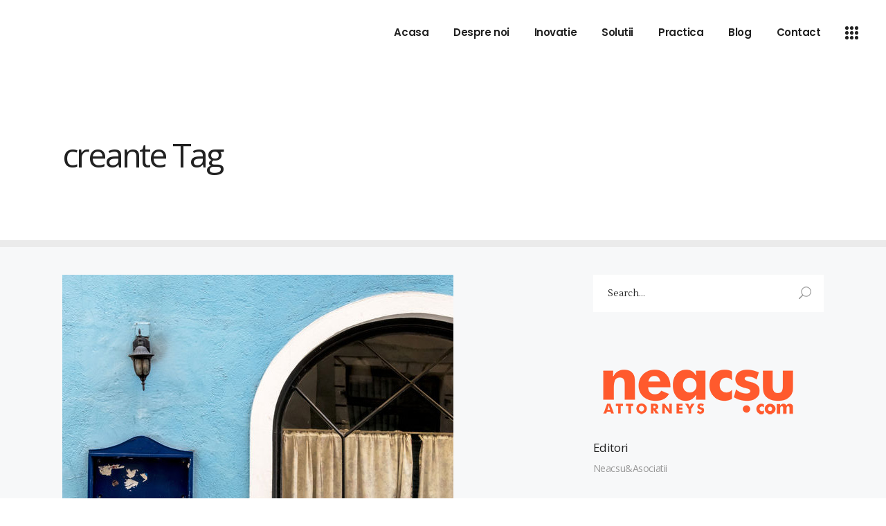

--- FILE ---
content_type: text/html; charset=UTF-8
request_url: https://neacsu.com/tag/creante/
body_size: 14057
content:
<!DOCTYPE html>
<html lang="en-US">
<head>
				
			<meta property="og:url" content="https://neacsu.com/tag/creante"/>
			<meta property="og:type" content="article"/>
			<meta property="og:title" content="Neacșu &amp; Asociații"/>
			<meta property="og:description" content="Neacșu &amp; Asociații"/>
			<meta property="og:image" content="https://neacsu.com/wp-content/uploads/2023/05/work.png"/>
		
				
		<meta charset="UTF-8"/>
		<link rel="profile" href="https://gmpg.org/xfn/11" />
			
				<meta name="viewport" content="width=device-width,initial-scale=1,user-scalable=yes">
		<title>creante &#8211; Neacșu &amp; Asociații</title>
<meta name='robots' content='max-image-preview:large' />
<link rel='dns-prefetch' href='//fonts.googleapis.com' />
<link rel="alternate" type="application/rss+xml" title="Neacșu &amp; Asociații &raquo; Feed" href="https://neacsu.com/feed/" />
<link rel="alternate" type="application/rss+xml" title="Neacșu &amp; Asociații &raquo; Comments Feed" href="https://neacsu.com/comments/feed/" />
<link rel="alternate" type="application/rss+xml" title="Neacșu &amp; Asociații &raquo; creante Tag Feed" href="https://neacsu.com/tag/creante/feed/" />
<script type="text/javascript">
window._wpemojiSettings = {"baseUrl":"https:\/\/s.w.org\/images\/core\/emoji\/14.0.0\/72x72\/","ext":".png","svgUrl":"https:\/\/s.w.org\/images\/core\/emoji\/14.0.0\/svg\/","svgExt":".svg","source":{"concatemoji":"https:\/\/neacsu.com\/wp-includes\/js\/wp-emoji-release.min.js?ver=6.1.9"}};
/*! This file is auto-generated */
!function(e,a,t){var n,r,o,i=a.createElement("canvas"),p=i.getContext&&i.getContext("2d");function s(e,t){var a=String.fromCharCode,e=(p.clearRect(0,0,i.width,i.height),p.fillText(a.apply(this,e),0,0),i.toDataURL());return p.clearRect(0,0,i.width,i.height),p.fillText(a.apply(this,t),0,0),e===i.toDataURL()}function c(e){var t=a.createElement("script");t.src=e,t.defer=t.type="text/javascript",a.getElementsByTagName("head")[0].appendChild(t)}for(o=Array("flag","emoji"),t.supports={everything:!0,everythingExceptFlag:!0},r=0;r<o.length;r++)t.supports[o[r]]=function(e){if(p&&p.fillText)switch(p.textBaseline="top",p.font="600 32px Arial",e){case"flag":return s([127987,65039,8205,9895,65039],[127987,65039,8203,9895,65039])?!1:!s([55356,56826,55356,56819],[55356,56826,8203,55356,56819])&&!s([55356,57332,56128,56423,56128,56418,56128,56421,56128,56430,56128,56423,56128,56447],[55356,57332,8203,56128,56423,8203,56128,56418,8203,56128,56421,8203,56128,56430,8203,56128,56423,8203,56128,56447]);case"emoji":return!s([129777,127995,8205,129778,127999],[129777,127995,8203,129778,127999])}return!1}(o[r]),t.supports.everything=t.supports.everything&&t.supports[o[r]],"flag"!==o[r]&&(t.supports.everythingExceptFlag=t.supports.everythingExceptFlag&&t.supports[o[r]]);t.supports.everythingExceptFlag=t.supports.everythingExceptFlag&&!t.supports.flag,t.DOMReady=!1,t.readyCallback=function(){t.DOMReady=!0},t.supports.everything||(n=function(){t.readyCallback()},a.addEventListener?(a.addEventListener("DOMContentLoaded",n,!1),e.addEventListener("load",n,!1)):(e.attachEvent("onload",n),a.attachEvent("onreadystatechange",function(){"complete"===a.readyState&&t.readyCallback()})),(e=t.source||{}).concatemoji?c(e.concatemoji):e.wpemoji&&e.twemoji&&(c(e.twemoji),c(e.wpemoji)))}(window,document,window._wpemojiSettings);
</script>
<style type="text/css">
img.wp-smiley,
img.emoji {
	display: inline !important;
	border: none !important;
	box-shadow: none !important;
	height: 1em !important;
	width: 1em !important;
	margin: 0 0.07em !important;
	vertical-align: -0.1em !important;
	background: none !important;
	padding: 0 !important;
}
</style>
	<link rel='stylesheet' id='wp-block-library-css' href='https://neacsu.com/wp-includes/css/dist/block-library/style.min.css?ver=6.1.9' type='text/css' media='all' />
<link rel='stylesheet' id='classic-theme-styles-css' href='https://neacsu.com/wp-includes/css/classic-themes.min.css?ver=1' type='text/css' media='all' />
<style id='global-styles-inline-css' type='text/css'>
body{--wp--preset--color--black: #000000;--wp--preset--color--cyan-bluish-gray: #abb8c3;--wp--preset--color--white: #ffffff;--wp--preset--color--pale-pink: #f78da7;--wp--preset--color--vivid-red: #cf2e2e;--wp--preset--color--luminous-vivid-orange: #ff6900;--wp--preset--color--luminous-vivid-amber: #fcb900;--wp--preset--color--light-green-cyan: #7bdcb5;--wp--preset--color--vivid-green-cyan: #00d084;--wp--preset--color--pale-cyan-blue: #8ed1fc;--wp--preset--color--vivid-cyan-blue: #0693e3;--wp--preset--color--vivid-purple: #9b51e0;--wp--preset--gradient--vivid-cyan-blue-to-vivid-purple: linear-gradient(135deg,rgba(6,147,227,1) 0%,rgb(155,81,224) 100%);--wp--preset--gradient--light-green-cyan-to-vivid-green-cyan: linear-gradient(135deg,rgb(122,220,180) 0%,rgb(0,208,130) 100%);--wp--preset--gradient--luminous-vivid-amber-to-luminous-vivid-orange: linear-gradient(135deg,rgba(252,185,0,1) 0%,rgba(255,105,0,1) 100%);--wp--preset--gradient--luminous-vivid-orange-to-vivid-red: linear-gradient(135deg,rgba(255,105,0,1) 0%,rgb(207,46,46) 100%);--wp--preset--gradient--very-light-gray-to-cyan-bluish-gray: linear-gradient(135deg,rgb(238,238,238) 0%,rgb(169,184,195) 100%);--wp--preset--gradient--cool-to-warm-spectrum: linear-gradient(135deg,rgb(74,234,220) 0%,rgb(151,120,209) 20%,rgb(207,42,186) 40%,rgb(238,44,130) 60%,rgb(251,105,98) 80%,rgb(254,248,76) 100%);--wp--preset--gradient--blush-light-purple: linear-gradient(135deg,rgb(255,206,236) 0%,rgb(152,150,240) 100%);--wp--preset--gradient--blush-bordeaux: linear-gradient(135deg,rgb(254,205,165) 0%,rgb(254,45,45) 50%,rgb(107,0,62) 100%);--wp--preset--gradient--luminous-dusk: linear-gradient(135deg,rgb(255,203,112) 0%,rgb(199,81,192) 50%,rgb(65,88,208) 100%);--wp--preset--gradient--pale-ocean: linear-gradient(135deg,rgb(255,245,203) 0%,rgb(182,227,212) 50%,rgb(51,167,181) 100%);--wp--preset--gradient--electric-grass: linear-gradient(135deg,rgb(202,248,128) 0%,rgb(113,206,126) 100%);--wp--preset--gradient--midnight: linear-gradient(135deg,rgb(2,3,129) 0%,rgb(40,116,252) 100%);--wp--preset--duotone--dark-grayscale: url('#wp-duotone-dark-grayscale');--wp--preset--duotone--grayscale: url('#wp-duotone-grayscale');--wp--preset--duotone--purple-yellow: url('#wp-duotone-purple-yellow');--wp--preset--duotone--blue-red: url('#wp-duotone-blue-red');--wp--preset--duotone--midnight: url('#wp-duotone-midnight');--wp--preset--duotone--magenta-yellow: url('#wp-duotone-magenta-yellow');--wp--preset--duotone--purple-green: url('#wp-duotone-purple-green');--wp--preset--duotone--blue-orange: url('#wp-duotone-blue-orange');--wp--preset--font-size--small: 13px;--wp--preset--font-size--medium: 20px;--wp--preset--font-size--large: 36px;--wp--preset--font-size--x-large: 42px;--wp--preset--spacing--20: 0.44rem;--wp--preset--spacing--30: 0.67rem;--wp--preset--spacing--40: 1rem;--wp--preset--spacing--50: 1.5rem;--wp--preset--spacing--60: 2.25rem;--wp--preset--spacing--70: 3.38rem;--wp--preset--spacing--80: 5.06rem;}:where(.is-layout-flex){gap: 0.5em;}body .is-layout-flow > .alignleft{float: left;margin-inline-start: 0;margin-inline-end: 2em;}body .is-layout-flow > .alignright{float: right;margin-inline-start: 2em;margin-inline-end: 0;}body .is-layout-flow > .aligncenter{margin-left: auto !important;margin-right: auto !important;}body .is-layout-constrained > .alignleft{float: left;margin-inline-start: 0;margin-inline-end: 2em;}body .is-layout-constrained > .alignright{float: right;margin-inline-start: 2em;margin-inline-end: 0;}body .is-layout-constrained > .aligncenter{margin-left: auto !important;margin-right: auto !important;}body .is-layout-constrained > :where(:not(.alignleft):not(.alignright):not(.alignfull)){max-width: var(--wp--style--global--content-size);margin-left: auto !important;margin-right: auto !important;}body .is-layout-constrained > .alignwide{max-width: var(--wp--style--global--wide-size);}body .is-layout-flex{display: flex;}body .is-layout-flex{flex-wrap: wrap;align-items: center;}body .is-layout-flex > *{margin: 0;}:where(.wp-block-columns.is-layout-flex){gap: 2em;}.has-black-color{color: var(--wp--preset--color--black) !important;}.has-cyan-bluish-gray-color{color: var(--wp--preset--color--cyan-bluish-gray) !important;}.has-white-color{color: var(--wp--preset--color--white) !important;}.has-pale-pink-color{color: var(--wp--preset--color--pale-pink) !important;}.has-vivid-red-color{color: var(--wp--preset--color--vivid-red) !important;}.has-luminous-vivid-orange-color{color: var(--wp--preset--color--luminous-vivid-orange) !important;}.has-luminous-vivid-amber-color{color: var(--wp--preset--color--luminous-vivid-amber) !important;}.has-light-green-cyan-color{color: var(--wp--preset--color--light-green-cyan) !important;}.has-vivid-green-cyan-color{color: var(--wp--preset--color--vivid-green-cyan) !important;}.has-pale-cyan-blue-color{color: var(--wp--preset--color--pale-cyan-blue) !important;}.has-vivid-cyan-blue-color{color: var(--wp--preset--color--vivid-cyan-blue) !important;}.has-vivid-purple-color{color: var(--wp--preset--color--vivid-purple) !important;}.has-black-background-color{background-color: var(--wp--preset--color--black) !important;}.has-cyan-bluish-gray-background-color{background-color: var(--wp--preset--color--cyan-bluish-gray) !important;}.has-white-background-color{background-color: var(--wp--preset--color--white) !important;}.has-pale-pink-background-color{background-color: var(--wp--preset--color--pale-pink) !important;}.has-vivid-red-background-color{background-color: var(--wp--preset--color--vivid-red) !important;}.has-luminous-vivid-orange-background-color{background-color: var(--wp--preset--color--luminous-vivid-orange) !important;}.has-luminous-vivid-amber-background-color{background-color: var(--wp--preset--color--luminous-vivid-amber) !important;}.has-light-green-cyan-background-color{background-color: var(--wp--preset--color--light-green-cyan) !important;}.has-vivid-green-cyan-background-color{background-color: var(--wp--preset--color--vivid-green-cyan) !important;}.has-pale-cyan-blue-background-color{background-color: var(--wp--preset--color--pale-cyan-blue) !important;}.has-vivid-cyan-blue-background-color{background-color: var(--wp--preset--color--vivid-cyan-blue) !important;}.has-vivid-purple-background-color{background-color: var(--wp--preset--color--vivid-purple) !important;}.has-black-border-color{border-color: var(--wp--preset--color--black) !important;}.has-cyan-bluish-gray-border-color{border-color: var(--wp--preset--color--cyan-bluish-gray) !important;}.has-white-border-color{border-color: var(--wp--preset--color--white) !important;}.has-pale-pink-border-color{border-color: var(--wp--preset--color--pale-pink) !important;}.has-vivid-red-border-color{border-color: var(--wp--preset--color--vivid-red) !important;}.has-luminous-vivid-orange-border-color{border-color: var(--wp--preset--color--luminous-vivid-orange) !important;}.has-luminous-vivid-amber-border-color{border-color: var(--wp--preset--color--luminous-vivid-amber) !important;}.has-light-green-cyan-border-color{border-color: var(--wp--preset--color--light-green-cyan) !important;}.has-vivid-green-cyan-border-color{border-color: var(--wp--preset--color--vivid-green-cyan) !important;}.has-pale-cyan-blue-border-color{border-color: var(--wp--preset--color--pale-cyan-blue) !important;}.has-vivid-cyan-blue-border-color{border-color: var(--wp--preset--color--vivid-cyan-blue) !important;}.has-vivid-purple-border-color{border-color: var(--wp--preset--color--vivid-purple) !important;}.has-vivid-cyan-blue-to-vivid-purple-gradient-background{background: var(--wp--preset--gradient--vivid-cyan-blue-to-vivid-purple) !important;}.has-light-green-cyan-to-vivid-green-cyan-gradient-background{background: var(--wp--preset--gradient--light-green-cyan-to-vivid-green-cyan) !important;}.has-luminous-vivid-amber-to-luminous-vivid-orange-gradient-background{background: var(--wp--preset--gradient--luminous-vivid-amber-to-luminous-vivid-orange) !important;}.has-luminous-vivid-orange-to-vivid-red-gradient-background{background: var(--wp--preset--gradient--luminous-vivid-orange-to-vivid-red) !important;}.has-very-light-gray-to-cyan-bluish-gray-gradient-background{background: var(--wp--preset--gradient--very-light-gray-to-cyan-bluish-gray) !important;}.has-cool-to-warm-spectrum-gradient-background{background: var(--wp--preset--gradient--cool-to-warm-spectrum) !important;}.has-blush-light-purple-gradient-background{background: var(--wp--preset--gradient--blush-light-purple) !important;}.has-blush-bordeaux-gradient-background{background: var(--wp--preset--gradient--blush-bordeaux) !important;}.has-luminous-dusk-gradient-background{background: var(--wp--preset--gradient--luminous-dusk) !important;}.has-pale-ocean-gradient-background{background: var(--wp--preset--gradient--pale-ocean) !important;}.has-electric-grass-gradient-background{background: var(--wp--preset--gradient--electric-grass) !important;}.has-midnight-gradient-background{background: var(--wp--preset--gradient--midnight) !important;}.has-small-font-size{font-size: var(--wp--preset--font-size--small) !important;}.has-medium-font-size{font-size: var(--wp--preset--font-size--medium) !important;}.has-large-font-size{font-size: var(--wp--preset--font-size--large) !important;}.has-x-large-font-size{font-size: var(--wp--preset--font-size--x-large) !important;}
.wp-block-navigation a:where(:not(.wp-element-button)){color: inherit;}
:where(.wp-block-columns.is-layout-flex){gap: 2em;}
.wp-block-pullquote{font-size: 1.5em;line-height: 1.6;}
</style>
<link rel='stylesheet' id='contact-form-7-css' href='https://neacsu.com/wp-content/plugins/contact-form-7/includes/css/styles.css?ver=5.7.6' type='text/css' media='all' />
<link rel='stylesheet' id='makoto-elated-default-style-css' href='https://neacsu.com/wp-content/themes/makoto/style.css?ver=6.1.9' type='text/css' media='all' />
<link rel='stylesheet' id='makoto-elated-modules-css' href='https://neacsu.com/wp-content/themes/makoto/assets/css/modules.min.css?ver=6.1.9' type='text/css' media='all' />
<link rel='stylesheet' id='eltdf-font_awesome-css' href='https://neacsu.com/wp-content/themes/makoto/assets/css/font-awesome/css/font-awesome.min.css?ver=6.1.9' type='text/css' media='all' />
<link rel='stylesheet' id='eltdf-font_elegant-css' href='https://neacsu.com/wp-content/themes/makoto/assets/css/elegant-icons/style.min.css?ver=6.1.9' type='text/css' media='all' />
<link rel='stylesheet' id='eltdf-ion_icons-css' href='https://neacsu.com/wp-content/themes/makoto/assets/css/ion-icons/css/ionicons.min.css?ver=6.1.9' type='text/css' media='all' />
<link rel='stylesheet' id='eltdf-linea_icons-css' href='https://neacsu.com/wp-content/themes/makoto/assets/css/linea-icons/style.css?ver=6.1.9' type='text/css' media='all' />
<link rel='stylesheet' id='eltdf-linear_icons-css' href='https://neacsu.com/wp-content/themes/makoto/assets/css/linear-icons/style.css?ver=6.1.9' type='text/css' media='all' />
<link rel='stylesheet' id='eltdf-simple_line_icons-css' href='https://neacsu.com/wp-content/themes/makoto/assets/css/simple-line-icons/simple-line-icons.css?ver=6.1.9' type='text/css' media='all' />
<link rel='stylesheet' id='eltdf-dripicons-css' href='https://neacsu.com/wp-content/themes/makoto/assets/css/dripicons/dripicons.css?ver=6.1.9' type='text/css' media='all' />
<link rel='stylesheet' id='mediaelement-css' href='https://neacsu.com/wp-includes/js/mediaelement/mediaelementplayer-legacy.min.css?ver=4.2.17' type='text/css' media='all' />
<link rel='stylesheet' id='wp-mediaelement-css' href='https://neacsu.com/wp-includes/js/mediaelement/wp-mediaelement.min.css?ver=6.1.9' type='text/css' media='all' />
<link rel='stylesheet' id='makoto-elated-style-dynamic-css' href='https://neacsu.com/wp-content/themes/makoto/assets/css/style_dynamic.css?ver=1688534248' type='text/css' media='all' />
<link rel='stylesheet' id='makoto-elated-modules-responsive-css' href='https://neacsu.com/wp-content/themes/makoto/assets/css/modules-responsive.min.css?ver=6.1.9' type='text/css' media='all' />
<link rel='stylesheet' id='makoto-elated-style-dynamic-responsive-css' href='https://neacsu.com/wp-content/themes/makoto/assets/css/style_dynamic_responsive.css?ver=1688534248' type='text/css' media='all' />
<link rel='stylesheet' id='makoto-elated-google-fonts-css' href='https://fonts.googleapis.com/css?family=Poppins%3A300%2C400%2C600%2C700%7CLustria%3A300%2C400%2C600%2C700%7COpen+Sans%3A300%2C400%2C600%2C700&#038;subset=latin-ext&#038;ver=1.0.0' type='text/css' media='all' />
<script type='text/javascript' src='https://neacsu.com/wp-includes/js/jquery/jquery.min.js?ver=3.6.1' id='jquery-core-js'></script>
<script type='text/javascript' src='https://neacsu.com/wp-includes/js/jquery/jquery-migrate.min.js?ver=3.3.2' id='jquery-migrate-js'></script>
<link rel="https://api.w.org/" href="https://neacsu.com/wp-json/" /><link rel="alternate" type="application/json" href="https://neacsu.com/wp-json/wp/v2/tags/104" /><link rel="EditURI" type="application/rsd+xml" title="RSD" href="https://neacsu.com/xmlrpc.php?rsd" />
<link rel="wlwmanifest" type="application/wlwmanifest+xml" href="https://neacsu.com/wp-includes/wlwmanifest.xml" />
<meta name="generator" content="WordPress 6.1.9" />
<meta name="generator" content="Powered by WPBakery Page Builder - drag and drop page builder for WordPress."/>
<meta name="generator" content="Powered by Slider Revolution 6.6.11 - responsive, Mobile-Friendly Slider Plugin for WordPress with comfortable drag and drop interface." />
<link rel="icon" href="https://neacsu.com/wp-content/uploads/2023/05/cropped-cropped-faviconneacsu-32x32.png" sizes="32x32" />
<link rel="icon" href="https://neacsu.com/wp-content/uploads/2023/05/cropped-cropped-faviconneacsu-192x192.png" sizes="192x192" />
<link rel="apple-touch-icon" href="https://neacsu.com/wp-content/uploads/2023/05/cropped-cropped-faviconneacsu-180x180.png" />
<meta name="msapplication-TileImage" content="https://neacsu.com/wp-content/uploads/2023/05/cropped-cropped-faviconneacsu-270x270.png" />
<script>function setREVStartSize(e){
			//window.requestAnimationFrame(function() {
				window.RSIW = window.RSIW===undefined ? window.innerWidth : window.RSIW;
				window.RSIH = window.RSIH===undefined ? window.innerHeight : window.RSIH;
				try {
					var pw = document.getElementById(e.c).parentNode.offsetWidth,
						newh;
					pw = pw===0 || isNaN(pw) || (e.l=="fullwidth" || e.layout=="fullwidth") ? window.RSIW : pw;
					e.tabw = e.tabw===undefined ? 0 : parseInt(e.tabw);
					e.thumbw = e.thumbw===undefined ? 0 : parseInt(e.thumbw);
					e.tabh = e.tabh===undefined ? 0 : parseInt(e.tabh);
					e.thumbh = e.thumbh===undefined ? 0 : parseInt(e.thumbh);
					e.tabhide = e.tabhide===undefined ? 0 : parseInt(e.tabhide);
					e.thumbhide = e.thumbhide===undefined ? 0 : parseInt(e.thumbhide);
					e.mh = e.mh===undefined || e.mh=="" || e.mh==="auto" ? 0 : parseInt(e.mh,0);
					if(e.layout==="fullscreen" || e.l==="fullscreen")
						newh = Math.max(e.mh,window.RSIH);
					else{
						e.gw = Array.isArray(e.gw) ? e.gw : [e.gw];
						for (var i in e.rl) if (e.gw[i]===undefined || e.gw[i]===0) e.gw[i] = e.gw[i-1];
						e.gh = e.el===undefined || e.el==="" || (Array.isArray(e.el) && e.el.length==0)? e.gh : e.el;
						e.gh = Array.isArray(e.gh) ? e.gh : [e.gh];
						for (var i in e.rl) if (e.gh[i]===undefined || e.gh[i]===0) e.gh[i] = e.gh[i-1];
											
						var nl = new Array(e.rl.length),
							ix = 0,
							sl;
						e.tabw = e.tabhide>=pw ? 0 : e.tabw;
						e.thumbw = e.thumbhide>=pw ? 0 : e.thumbw;
						e.tabh = e.tabhide>=pw ? 0 : e.tabh;
						e.thumbh = e.thumbhide>=pw ? 0 : e.thumbh;
						for (var i in e.rl) nl[i] = e.rl[i]<window.RSIW ? 0 : e.rl[i];
						sl = nl[0];
						for (var i in nl) if (sl>nl[i] && nl[i]>0) { sl = nl[i]; ix=i;}
						var m = pw>(e.gw[ix]+e.tabw+e.thumbw) ? 1 : (pw-(e.tabw+e.thumbw)) / (e.gw[ix]);
						newh =  (e.gh[ix] * m) + (e.tabh + e.thumbh);
					}
					var el = document.getElementById(e.c);
					if (el!==null && el) el.style.height = newh+"px";
					el = document.getElementById(e.c+"_wrapper");
					if (el!==null && el) {
						el.style.height = newh+"px";
						el.style.display = "block";
					}
				} catch(e){
					console.log("Failure at Presize of Slider:" + e)
				}
			//});
		  };</script>
		<style type="text/css" id="wp-custom-css">
			body {color: #000000;}
.entry-date{display: none !important;}		</style>
		<noscript><style> .wpb_animate_when_almost_visible { opacity: 1; }</style></noscript></head>
<body class="archive tag tag-creante tag-104 eltd-core-1.3 makoto-ver-1.8 eltdf-smooth-page-transitions eltdf-smooth-page-transitions-fadeout eltdf-grid-1300 eltdf-sticky-header-on-scroll-up eltdf-dropdown-animate-height eltdf-header-standard eltdf-menu-area-shadow-disable eltdf-menu-area-in-grid-shadow-disable eltdf-menu-area-border-disable eltdf-menu-area-in-grid-border-disable eltdf-logo-area-border-disable eltdf-logo-area-in-grid-border-disable eltdf-header-vertical-shadow-disable eltdf-header-vertical-border-disable eltdf-side-menu-slide-from-right eltdf-default-mobile-header eltdf-sticky-up-mobile-header eltdf-fullscreen-search eltdf-search-fade wpb-js-composer js-comp-ver-6.10.0 vc_responsive" itemscope itemtype="http://schema.org/WebPage">
	<section class="eltdf-side-menu">
	<div class="eltdf-side-area-inner">
    <div class="eltdf-close-side-menu-holder">
		<a class="eltdf-close-side-menu" href="#" target="_self">
			<span aria-hidden="true" class="eltdf-icon-font-elegant icon_close " ></span>		</a>
	</div>
	<div id="media_image-4" class="widget eltdf-sidearea widget_media_image"><a href="https://neacsu.com/"><img width="300" height="102" src="https://neacsu.com/wp-content/uploads/2023/07/Logo_Neacsu_New_Orange_M.png" class="image wp-image-12789  attachment-full size-full" alt="" decoding="async" loading="lazy" style="max-width: 100%; height: auto;" /></a></div><div class="widget eltdf-separator-widget"><div class="eltdf-separator-holder clearfix  eltdf-separator-center eltdf-separator-full-width">
	<div class="eltdf-separator" style="border-color: rgba(255,255,255,0);border-style: solid;border-bottom-width: 1px;margin-top: 9.6%;margin-bottom: 0px"></div>
</div>
</div><div id="text-4" class="widget eltdf-sidearea widget_text">			<div class="textwidget"><h4>Contactează-ne</h4>
<h5><a href="/cdn-cgi/l/email-protection#056a63636c6660456b60646676702b666a68"><span style="font-size: 35px; text-decoration: underline;"><span class="__cf_email__" data-cfemail="98f7fefef1fbfdd8f6fdf9fbebedb6fbf7f5">[email&#160;protected]</span></span></a></h5>
<p>&nbsp;</p>
</div>
		</div><div class="widget eltdf-separator-widget"><div class="eltdf-separator-holder clearfix  eltdf-separator-center eltdf-separator-full-width">
	<div class="eltdf-separator" style="border-color: rgba(255,255,255,0);border-style: solid;border-bottom-width: 1px;margin-top: 6px;margin-bottom: 0px"></div>
</div>
</div><div id="text-5" class="widget eltdf-sidearea widget_text">			<div class="textwidget"><h4><span style="color: #252525;">Neacșu&amp;Avocații</span></h4>
</div>
		</div><div id="text-6" class="widget eltdf-sidearea widget_text">			<div class="textwidget"><p>str. Turturelelor, nr. 48, et. 3<br />
Bucuresti, Romania<br />
<a href="tel:0741.25.45.20" target="_blank" rel="noopener">0741.25.45.20</a></p>
</div>
		</div>    </div>
    <div class="eltdf-side-area-bottom">
        
        
        <div class="eltdf-simple-social-link-widget">
                        <h6>
                <a href="https://www.linkedin.com/company/neacsu-&#038;-asociatii/about/" target="_blank" class="eltdf-social-link" style="font-size:20;margin:0px 58px 0px 0px">
                    Linkedin                </a>
            </h6>
                    </div>


        
        <div class="eltdf-simple-social-link-widget">
                        <h6>
                <a href="https://www.facebook.com/NeacsusiAsociatii" target="_blank" class="eltdf-social-link" style="font-size:20;margin:0px 48px 0px 0px">
                    Facebook                </a>
            </h6>
                    </div>

    </div>
</section>
    <div class="eltdf-wrapper">
    	        <div class="eltdf-wrapper-inner">
            <div class="eltdf-fullscreen-search-holder">
	<a class="eltdf-fullscreen-search-close" href="javascript:void(0)">
		<span aria-hidden="true" class="eltdf-icon-font-elegant icon_close " ></span>	</a>
	<div class="eltdf-fullscreen-search-table">
		<div class="eltdf-fullscreen-search-cell">
			<div class="eltdf-fullscreen-search-inner">
				<form action="https://neacsu.com/" class="eltdf-fullscreen-search-form" method="get">
					<div class="eltdf-form-holder">
						<div class="eltdf-form-holder-inner">
							<div class="eltdf-field-holder">
								<input type="text" placeholder="Type Your Search..." name="s" class="eltdf-search-field" autocomplete="off"/>
							</div>
							<button type="submit" class="eltdf-search-submit"><i class="eltdf-icon-ion-icon ion-ios-search-strong " ></i></button>
							<div class="eltdf-line"></div>
						</div>
					</div>
				</form>
			</div>
		</div>
	</div>
</div>
<header class="eltdf-page-header">
		
				
	<div class="eltdf-menu-area eltdf-menu-right">
				
						
			<div class="eltdf-vertical-align-containers">
				<div class="eltdf-position-left"><!--
					--><div class="eltdf-position-left-inner">
						

<div class="eltdf-logo-wrapper">
    <a itemprop="url" href="https://neacsu.com/" style="height: 51px;">
        <img itemprop="image" class="eltdf-normal-logo" src="https://neacsu.com/wp-content/uploads/2023/07/L_Neacsu_White.png" width="300" height="102"  alt="logo"/>
        <img itemprop="image" class="eltdf-dark-logo" src="https://neacsu.com/wp-content/uploads/2023/07/L_Neacsu_White.png" width="300" height="102"  alt="dark logo"/>        <img itemprop="image" class="eltdf-light-logo" src="https://neacsu.com/wp-content/uploads/2023/07/L_Neacsu_White.png" width="300" height="102"  alt="light logo"/>    </a>
</div>

											</div>
				</div>
								<div class="eltdf-position-right"><!--
					--><div class="eltdf-position-right-inner">
													
<nav class="eltdf-main-menu eltdf-drop-down eltdf-default-nav">
    <ul id="menu-new-main-menu" class="clearfix"><li id="nav-menu-item-12146" class="menu-item menu-item-type-custom menu-item-object-custom  narrow"><a href="/" class=""><span class="item_outer"><span class="eltdf-btn-line"><span class="eltdf-btn-line-top"></span><span class="eltdf-btn-line-bottom"></span></span><span class="item_text">Acasa</span><span class="eltdf-btn-line-right"><span class="eltdf-btn-line-top"></span><span class="eltdf-btn-line-bottom"></span></span></span></a></li>
<li id="nav-menu-item-12437" class="menu-item menu-item-type-post_type menu-item-object-page  narrow"><a href="https://neacsu.com/despre-noi/" class=""><span class="item_outer"><span class="eltdf-btn-line"><span class="eltdf-btn-line-top"></span><span class="eltdf-btn-line-bottom"></span></span><span class="item_text">Despre noi</span><span class="eltdf-btn-line-right"><span class="eltdf-btn-line-top"></span><span class="eltdf-btn-line-bottom"></span></span></span></a></li>
<li id="nav-menu-item-12469" class="menu-item menu-item-type-post_type menu-item-object-page  narrow"><a href="https://neacsu.com/inovatie/" class=""><span class="item_outer"><span class="eltdf-btn-line"><span class="eltdf-btn-line-top"></span><span class="eltdf-btn-line-bottom"></span></span><span class="item_text">Inovatie</span><span class="eltdf-btn-line-right"><span class="eltdf-btn-line-top"></span><span class="eltdf-btn-line-bottom"></span></span></span></a></li>
<li id="nav-menu-item-12157" class="menu-item menu-item-type-custom menu-item-object-custom menu-item-has-children  has_sub narrow"><a href="#" class=""><span class="item_outer"><span class="eltdf-btn-line"><span class="eltdf-btn-line-top"></span><span class="eltdf-btn-line-bottom"></span></span><span class="item_text">Solutii</span><i class="eltdf-menu-arrow fa fa-angle-down"></i><span class="eltdf-btn-line-right"><span class="eltdf-btn-line-top"></span><span class="eltdf-btn-line-bottom"></span></span></span></a>
<div class="second"><div class="inner"><ul>
	<li id="nav-menu-item-12298" class="menu-item menu-item-type-post_type menu-item-object-page "><a href="https://neacsu.com/reglementare-si-conformitate/" class=""><span class="item_outer"><span class="eltdf-btn-line"><span class="eltdf-btn-line-top"></span><span class="eltdf-btn-line-bottom"></span></span><span class="item_text">Reglementare si Conformitate</span><span class="eltdf-btn-line-right"><span class="eltdf-btn-line-top"></span><span class="eltdf-btn-line-bottom"></span></span></span></a></li>
	<li id="nav-menu-item-12300" class="menu-item menu-item-type-post_type menu-item-object-page "><a href="https://neacsu.com/consultanta/" class=""><span class="item_outer"><span class="eltdf-btn-line"><span class="eltdf-btn-line-top"></span><span class="eltdf-btn-line-bottom"></span></span><span class="item_text">Consultanța</span><span class="eltdf-btn-line-right"><span class="eltdf-btn-line-top"></span><span class="eltdf-btn-line-bottom"></span></span></span></a></li>
	<li id="nav-menu-item-12301" class="menu-item menu-item-type-post_type menu-item-object-page "><a href="https://neacsu.com/contracte/" class=""><span class="item_outer"><span class="eltdf-btn-line"><span class="eltdf-btn-line-top"></span><span class="eltdf-btn-line-bottom"></span></span><span class="item_text">Contracte</span><span class="eltdf-btn-line-right"><span class="eltdf-btn-line-top"></span><span class="eltdf-btn-line-bottom"></span></span></span></a></li>
	<li id="nav-menu-item-12303" class="menu-item menu-item-type-post_type menu-item-object-page "><a href="https://neacsu.com/litigii/" class=""><span class="item_outer"><span class="eltdf-btn-line"><span class="eltdf-btn-line-top"></span><span class="eltdf-btn-line-bottom"></span></span><span class="item_text">Litigii</span><span class="eltdf-btn-line-right"><span class="eltdf-btn-line-top"></span><span class="eltdf-btn-line-bottom"></span></span></span></a></li>
</ul></div></div>
</li>
<li id="nav-menu-item-12147" class="menu-item menu-item-type-custom menu-item-object-custom menu-item-has-children  has_sub narrow"><a href="#" class=""><span class="item_outer"><span class="eltdf-btn-line"><span class="eltdf-btn-line-top"></span><span class="eltdf-btn-line-bottom"></span></span><span class="item_text">Practica</span><i class="eltdf-menu-arrow fa fa-angle-down"></i><span class="eltdf-btn-line-right"><span class="eltdf-btn-line-top"></span><span class="eltdf-btn-line-bottom"></span></span></span></a>
<div class="second"><div class="inner"><ul>
	<li id="nav-menu-item-12314" class="menu-item menu-item-type-post_type menu-item-object-page "><a href="https://neacsu.com/asigurari/" class=""><span class="item_outer"><span class="eltdf-btn-line"><span class="eltdf-btn-line-top"></span><span class="eltdf-btn-line-bottom"></span></span><span class="item_text">Asigurari</span><span class="eltdf-btn-line-right"><span class="eltdf-btn-line-top"></span><span class="eltdf-btn-line-bottom"></span></span></span></a></li>
	<li id="nav-menu-item-12316" class="menu-item menu-item-type-post_type menu-item-object-page "><a href="https://neacsu.com/brokeraj-de-asigurari/" class=""><span class="item_outer"><span class="eltdf-btn-line"><span class="eltdf-btn-line-top"></span><span class="eltdf-btn-line-bottom"></span></span><span class="item_text">Brokeraj de Asigurări</span><span class="eltdf-btn-line-right"><span class="eltdf-btn-line-top"></span><span class="eltdf-btn-line-bottom"></span></span></span></a></li>
	<li id="nav-menu-item-12307" class="menu-item menu-item-type-post_type menu-item-object-page "><a href="https://neacsu.com/societati-comerciale/" class=""><span class="item_outer"><span class="eltdf-btn-line"><span class="eltdf-btn-line-top"></span><span class="eltdf-btn-line-bottom"></span></span><span class="item_text">Societăți Comerciale</span><span class="eltdf-btn-line-right"><span class="eltdf-btn-line-top"></span><span class="eltdf-btn-line-bottom"></span></span></span></a></li>
	<li id="nav-menu-item-12313" class="menu-item menu-item-type-post_type menu-item-object-page "><a href="https://neacsu.com/dreptul-muncii/" class=""><span class="item_outer"><span class="eltdf-btn-line"><span class="eltdf-btn-line-top"></span><span class="eltdf-btn-line-bottom"></span></span><span class="item_text">Dreptul Muncii</span><span class="eltdf-btn-line-right"><span class="eltdf-btn-line-top"></span><span class="eltdf-btn-line-bottom"></span></span></span></a></li>
	<li id="nav-menu-item-12312" class="menu-item menu-item-type-post_type menu-item-object-page "><a href="https://neacsu.com/protectia-consumatorului/" class=""><span class="item_outer"><span class="eltdf-btn-line"><span class="eltdf-btn-line-top"></span><span class="eltdf-btn-line-bottom"></span></span><span class="item_text">Protecția Consumatorului</span><span class="eltdf-btn-line-right"><span class="eltdf-btn-line-top"></span><span class="eltdf-btn-line-bottom"></span></span></span></a></li>
	<li id="nav-menu-item-12311" class="menu-item menu-item-type-post_type menu-item-object-page "><a href="https://neacsu.com/protectia-datelor-personale/" class=""><span class="item_outer"><span class="eltdf-btn-line"><span class="eltdf-btn-line-top"></span><span class="eltdf-btn-line-bottom"></span></span><span class="item_text">Protecția Datelor Personale</span><span class="eltdf-btn-line-right"><span class="eltdf-btn-line-top"></span><span class="eltdf-btn-line-bottom"></span></span></span></a></li>
	<li id="nav-menu-item-12310" class="menu-item menu-item-type-post_type menu-item-object-page "><a href="https://neacsu.com/recuperari-creante/" class=""><span class="item_outer"><span class="eltdf-btn-line"><span class="eltdf-btn-line-top"></span><span class="eltdf-btn-line-bottom"></span></span><span class="item_text">Recuperări Creanțe</span><span class="eltdf-btn-line-right"><span class="eltdf-btn-line-top"></span><span class="eltdf-btn-line-bottom"></span></span></span></a></li>
</ul></div></div>
</li>
<li id="nav-menu-item-12163" class="menu-item menu-item-type-post_type menu-item-object-page  narrow"><a href="https://neacsu.com/blog/" class=""><span class="item_outer"><span class="eltdf-btn-line"><span class="eltdf-btn-line-top"></span><span class="eltdf-btn-line-bottom"></span></span><span class="item_text">Blog</span><span class="eltdf-btn-line-right"><span class="eltdf-btn-line-top"></span><span class="eltdf-btn-line-bottom"></span></span></span></a></li>
<li id="nav-menu-item-12164" class="menu-item menu-item-type-post_type menu-item-object-page  narrow"><a href="https://neacsu.com/contact/" class=""><span class="item_outer"><span class="eltdf-btn-line"><span class="eltdf-btn-line-top"></span><span class="eltdf-btn-line-bottom"></span></span><span class="item_text">Contact</span><span class="eltdf-btn-line-right"><span class="eltdf-btn-line-top"></span><span class="eltdf-btn-line-bottom"></span></span></span></a></li>
</ul></nav>

														
		<a class="eltdf-side-menu-button-opener eltdf-icon-has-hover"  href="javascript:void(0)" style="margin: 2px 0 0 14px">
						<span class="eltdf-side-menu-icon">
        		<span class="eltdf-dot"></span>
				<span class="eltdf-dot"></span>
				<span class="eltdf-dot"></span>
				<span class="eltdf-dot"></span>
				<span class="eltdf-dot"></span>
				<span class="eltdf-dot"></span>
				<span class="eltdf-dot"></span>
				<span class="eltdf-dot"></span>
				<span class="eltdf-dot"></span>
        	</span>
		</a>
						</div>
				</div>
			</div>
			
			</div>
			
		
	
<div class="eltdf-sticky-header">
        <div class="eltdf-sticky-holder">
                    <div class="eltdf-vertical-align-containers">
                <div class="eltdf-position-left">
                    <div class="eltdf-position-left-inner">
                        

<div class="eltdf-logo-wrapper">
    <a itemprop="url" href="https://neacsu.com/" style="height: 51px;">
        <img itemprop="image" class="eltdf-normal-logo" src="https://neacsu.com/wp-content/uploads/2023/07/L_Neacsu_White.png" width="300" height="102"  alt="logo"/>
        <img itemprop="image" class="eltdf-dark-logo" src="https://neacsu.com/wp-content/uploads/2023/07/L_Neacsu_White.png" width="300" height="102"  alt="dark logo"/>        <img itemprop="image" class="eltdf-light-logo" src="https://neacsu.com/wp-content/uploads/2023/07/L_Neacsu_White.png" width="300" height="102"  alt="light logo"/>    </a>
</div>

                                            </div>
                </div>
                                <div class="eltdf-position-right">
                    <div class="eltdf-position-right-inner">
                                                    
<nav class="eltdf-main-menu eltdf-drop-down eltdf-sticky-nav">
    <ul id="menu-new-main-menu-1" class="clearfix"><li id="sticky-nav-menu-item-12146" class="menu-item menu-item-type-custom menu-item-object-custom  narrow"><a href="/" class=""><span class="item_outer"><span class="eltdf-btn-line"><span class="eltdf-btn-line-top"></span><span class="eltdf-btn-line-bottom"></span></span><span class="item_text">Acasa</span><span class="plus"></span><span class="eltdf-btn-line-right"><span class="eltdf-btn-line-top"></span><span class="eltdf-btn-line-bottom"></span></span></span></a></li>
<li id="sticky-nav-menu-item-12437" class="menu-item menu-item-type-post_type menu-item-object-page  narrow"><a href="https://neacsu.com/despre-noi/" class=""><span class="item_outer"><span class="eltdf-btn-line"><span class="eltdf-btn-line-top"></span><span class="eltdf-btn-line-bottom"></span></span><span class="item_text">Despre noi</span><span class="plus"></span><span class="eltdf-btn-line-right"><span class="eltdf-btn-line-top"></span><span class="eltdf-btn-line-bottom"></span></span></span></a></li>
<li id="sticky-nav-menu-item-12469" class="menu-item menu-item-type-post_type menu-item-object-page  narrow"><a href="https://neacsu.com/inovatie/" class=""><span class="item_outer"><span class="eltdf-btn-line"><span class="eltdf-btn-line-top"></span><span class="eltdf-btn-line-bottom"></span></span><span class="item_text">Inovatie</span><span class="plus"></span><span class="eltdf-btn-line-right"><span class="eltdf-btn-line-top"></span><span class="eltdf-btn-line-bottom"></span></span></span></a></li>
<li id="sticky-nav-menu-item-12157" class="menu-item menu-item-type-custom menu-item-object-custom menu-item-has-children  has_sub narrow"><a href="#" class=""><span class="item_outer"><span class="eltdf-btn-line"><span class="eltdf-btn-line-top"></span><span class="eltdf-btn-line-bottom"></span></span><span class="item_text">Solutii</span><span class="plus"></span><i class="eltdf-menu-arrow fa fa-angle-down"></i><span class="eltdf-btn-line-right"><span class="eltdf-btn-line-top"></span><span class="eltdf-btn-line-bottom"></span></span></span></a>
<div class="second"><div class="inner"><ul>
	<li id="sticky-nav-menu-item-12298" class="menu-item menu-item-type-post_type menu-item-object-page "><a href="https://neacsu.com/reglementare-si-conformitate/" class=""><span class="item_outer"><span class="eltdf-btn-line"><span class="eltdf-btn-line-top"></span><span class="eltdf-btn-line-bottom"></span></span><span class="item_text">Reglementare si Conformitate</span><span class="plus"></span><span class="eltdf-btn-line-right"><span class="eltdf-btn-line-top"></span><span class="eltdf-btn-line-bottom"></span></span></span></a></li>
	<li id="sticky-nav-menu-item-12300" class="menu-item menu-item-type-post_type menu-item-object-page "><a href="https://neacsu.com/consultanta/" class=""><span class="item_outer"><span class="eltdf-btn-line"><span class="eltdf-btn-line-top"></span><span class="eltdf-btn-line-bottom"></span></span><span class="item_text">Consultanța</span><span class="plus"></span><span class="eltdf-btn-line-right"><span class="eltdf-btn-line-top"></span><span class="eltdf-btn-line-bottom"></span></span></span></a></li>
	<li id="sticky-nav-menu-item-12301" class="menu-item menu-item-type-post_type menu-item-object-page "><a href="https://neacsu.com/contracte/" class=""><span class="item_outer"><span class="eltdf-btn-line"><span class="eltdf-btn-line-top"></span><span class="eltdf-btn-line-bottom"></span></span><span class="item_text">Contracte</span><span class="plus"></span><span class="eltdf-btn-line-right"><span class="eltdf-btn-line-top"></span><span class="eltdf-btn-line-bottom"></span></span></span></a></li>
	<li id="sticky-nav-menu-item-12303" class="menu-item menu-item-type-post_type menu-item-object-page "><a href="https://neacsu.com/litigii/" class=""><span class="item_outer"><span class="eltdf-btn-line"><span class="eltdf-btn-line-top"></span><span class="eltdf-btn-line-bottom"></span></span><span class="item_text">Litigii</span><span class="plus"></span><span class="eltdf-btn-line-right"><span class="eltdf-btn-line-top"></span><span class="eltdf-btn-line-bottom"></span></span></span></a></li>
</ul></div></div>
</li>
<li id="sticky-nav-menu-item-12147" class="menu-item menu-item-type-custom menu-item-object-custom menu-item-has-children  has_sub narrow"><a href="#" class=""><span class="item_outer"><span class="eltdf-btn-line"><span class="eltdf-btn-line-top"></span><span class="eltdf-btn-line-bottom"></span></span><span class="item_text">Practica</span><span class="plus"></span><i class="eltdf-menu-arrow fa fa-angle-down"></i><span class="eltdf-btn-line-right"><span class="eltdf-btn-line-top"></span><span class="eltdf-btn-line-bottom"></span></span></span></a>
<div class="second"><div class="inner"><ul>
	<li id="sticky-nav-menu-item-12314" class="menu-item menu-item-type-post_type menu-item-object-page "><a href="https://neacsu.com/asigurari/" class=""><span class="item_outer"><span class="eltdf-btn-line"><span class="eltdf-btn-line-top"></span><span class="eltdf-btn-line-bottom"></span></span><span class="item_text">Asigurari</span><span class="plus"></span><span class="eltdf-btn-line-right"><span class="eltdf-btn-line-top"></span><span class="eltdf-btn-line-bottom"></span></span></span></a></li>
	<li id="sticky-nav-menu-item-12316" class="menu-item menu-item-type-post_type menu-item-object-page "><a href="https://neacsu.com/brokeraj-de-asigurari/" class=""><span class="item_outer"><span class="eltdf-btn-line"><span class="eltdf-btn-line-top"></span><span class="eltdf-btn-line-bottom"></span></span><span class="item_text">Brokeraj de Asigurări</span><span class="plus"></span><span class="eltdf-btn-line-right"><span class="eltdf-btn-line-top"></span><span class="eltdf-btn-line-bottom"></span></span></span></a></li>
	<li id="sticky-nav-menu-item-12307" class="menu-item menu-item-type-post_type menu-item-object-page "><a href="https://neacsu.com/societati-comerciale/" class=""><span class="item_outer"><span class="eltdf-btn-line"><span class="eltdf-btn-line-top"></span><span class="eltdf-btn-line-bottom"></span></span><span class="item_text">Societăți Comerciale</span><span class="plus"></span><span class="eltdf-btn-line-right"><span class="eltdf-btn-line-top"></span><span class="eltdf-btn-line-bottom"></span></span></span></a></li>
	<li id="sticky-nav-menu-item-12313" class="menu-item menu-item-type-post_type menu-item-object-page "><a href="https://neacsu.com/dreptul-muncii/" class=""><span class="item_outer"><span class="eltdf-btn-line"><span class="eltdf-btn-line-top"></span><span class="eltdf-btn-line-bottom"></span></span><span class="item_text">Dreptul Muncii</span><span class="plus"></span><span class="eltdf-btn-line-right"><span class="eltdf-btn-line-top"></span><span class="eltdf-btn-line-bottom"></span></span></span></a></li>
	<li id="sticky-nav-menu-item-12312" class="menu-item menu-item-type-post_type menu-item-object-page "><a href="https://neacsu.com/protectia-consumatorului/" class=""><span class="item_outer"><span class="eltdf-btn-line"><span class="eltdf-btn-line-top"></span><span class="eltdf-btn-line-bottom"></span></span><span class="item_text">Protecția Consumatorului</span><span class="plus"></span><span class="eltdf-btn-line-right"><span class="eltdf-btn-line-top"></span><span class="eltdf-btn-line-bottom"></span></span></span></a></li>
	<li id="sticky-nav-menu-item-12311" class="menu-item menu-item-type-post_type menu-item-object-page "><a href="https://neacsu.com/protectia-datelor-personale/" class=""><span class="item_outer"><span class="eltdf-btn-line"><span class="eltdf-btn-line-top"></span><span class="eltdf-btn-line-bottom"></span></span><span class="item_text">Protecția Datelor Personale</span><span class="plus"></span><span class="eltdf-btn-line-right"><span class="eltdf-btn-line-top"></span><span class="eltdf-btn-line-bottom"></span></span></span></a></li>
	<li id="sticky-nav-menu-item-12310" class="menu-item menu-item-type-post_type menu-item-object-page "><a href="https://neacsu.com/recuperari-creante/" class=""><span class="item_outer"><span class="eltdf-btn-line"><span class="eltdf-btn-line-top"></span><span class="eltdf-btn-line-bottom"></span></span><span class="item_text">Recuperări Creanțe</span><span class="plus"></span><span class="eltdf-btn-line-right"><span class="eltdf-btn-line-top"></span><span class="eltdf-btn-line-bottom"></span></span></span></a></li>
</ul></div></div>
</li>
<li id="sticky-nav-menu-item-12163" class="menu-item menu-item-type-post_type menu-item-object-page  narrow"><a href="https://neacsu.com/blog/" class=""><span class="item_outer"><span class="eltdf-btn-line"><span class="eltdf-btn-line-top"></span><span class="eltdf-btn-line-bottom"></span></span><span class="item_text">Blog</span><span class="plus"></span><span class="eltdf-btn-line-right"><span class="eltdf-btn-line-top"></span><span class="eltdf-btn-line-bottom"></span></span></span></a></li>
<li id="sticky-nav-menu-item-12164" class="menu-item menu-item-type-post_type menu-item-object-page  narrow"><a href="https://neacsu.com/contact/" class=""><span class="item_outer"><span class="eltdf-btn-line"><span class="eltdf-btn-line-top"></span><span class="eltdf-btn-line-bottom"></span></span><span class="item_text">Contact</span><span class="plus"></span><span class="eltdf-btn-line-right"><span class="eltdf-btn-line-top"></span><span class="eltdf-btn-line-bottom"></span></span></span></a></li>
</ul></nav>

                                                                            		
		<a class="eltdf-side-menu-button-opener eltdf-icon-has-hover"  href="javascript:void(0)" style="margin: 2px 0 0 14px">
						<span class="eltdf-side-menu-icon">
        		<span class="eltdf-dot"></span>
				<span class="eltdf-dot"></span>
				<span class="eltdf-dot"></span>
				<span class="eltdf-dot"></span>
				<span class="eltdf-dot"></span>
				<span class="eltdf-dot"></span>
				<span class="eltdf-dot"></span>
				<span class="eltdf-dot"></span>
				<span class="eltdf-dot"></span>
        	</span>
		</a>
	                                            </div>
                </div>
            </div>
                </div>
	</div>

	
	</header>


<header class="eltdf-mobile-header">
		
	<div class="eltdf-mobile-header-inner">
		<div class="eltdf-mobile-header-holder">
			<div class="eltdf-grid">
				<div class="eltdf-vertical-align-containers">
					<div class="eltdf-vertical-align-containers">
													<div class="eltdf-mobile-menu-opener">
								<a href="javascript:void(0)">
									<span class="eltdf-mobile-menu-icon">
										<span aria-hidden="true" class="eltdf-icon-font-elegant icon_menu " ></span>									</span>
																	</a>
							</div>
												<div class="eltdf-position-center">
							<div class="eltdf-position-center-inner">
								

<div class="eltdf-mobile-logo-wrapper">
    <a itemprop="url" href="https://neacsu.com/" style="height: 51px">
        <img itemprop="image" src="https://neacsu.com/wp-content/uploads/2023/07/Logo_Neacsu_New_Orange_M.png" width="300" height="102"  alt="Mobile Logo"/>
    </a>
</div>

							</div>
						</div>
						<div class="eltdf-position-right">
							<div class="eltdf-position-right-inner">
															</div>
						</div>
					</div>
				</div>
			</div>
		</div>
		
	<nav class="eltdf-mobile-nav" role="navigation" aria-label="Mobile Menu">
		<div class="eltdf-grid">

			<ul id="menu-new-main-menu-2" class=""><li id="mobile-menu-item-12146" class="menu-item menu-item-type-custom menu-item-object-custom "><a href="/" class=""><span>Acasa</span></a></li>
<li id="mobile-menu-item-12437" class="menu-item menu-item-type-post_type menu-item-object-page "><a href="https://neacsu.com/despre-noi/" class=""><span>Despre noi</span></a></li>
<li id="mobile-menu-item-12469" class="menu-item menu-item-type-post_type menu-item-object-page "><a href="https://neacsu.com/inovatie/" class=""><span>Inovatie</span></a></li>
<li id="mobile-menu-item-12157" class="menu-item menu-item-type-custom menu-item-object-custom menu-item-has-children  has_sub"><a href="#" class=" eltdf-mobile-no-link"><span>Solutii</span></a><span class="mobile_arrow"><i class="eltdf-sub-arrow fa fa-angle-right"></i><i class="fa fa-angle-down"></i></span>
<ul class="sub_menu">
	<li id="mobile-menu-item-12298" class="menu-item menu-item-type-post_type menu-item-object-page "><a href="https://neacsu.com/reglementare-si-conformitate/" class=""><span>Reglementare si Conformitate</span></a></li>
	<li id="mobile-menu-item-12300" class="menu-item menu-item-type-post_type menu-item-object-page "><a href="https://neacsu.com/consultanta/" class=""><span>Consultanța</span></a></li>
	<li id="mobile-menu-item-12301" class="menu-item menu-item-type-post_type menu-item-object-page "><a href="https://neacsu.com/contracte/" class=""><span>Contracte</span></a></li>
	<li id="mobile-menu-item-12303" class="menu-item menu-item-type-post_type menu-item-object-page "><a href="https://neacsu.com/litigii/" class=""><span>Litigii</span></a></li>
</ul>
</li>
<li id="mobile-menu-item-12147" class="menu-item menu-item-type-custom menu-item-object-custom menu-item-has-children  has_sub"><a href="#" class=" eltdf-mobile-no-link"><span>Practica</span></a><span class="mobile_arrow"><i class="eltdf-sub-arrow fa fa-angle-right"></i><i class="fa fa-angle-down"></i></span>
<ul class="sub_menu">
	<li id="mobile-menu-item-12314" class="menu-item menu-item-type-post_type menu-item-object-page "><a href="https://neacsu.com/asigurari/" class=""><span>Asigurari</span></a></li>
	<li id="mobile-menu-item-12316" class="menu-item menu-item-type-post_type menu-item-object-page "><a href="https://neacsu.com/brokeraj-de-asigurari/" class=""><span>Brokeraj de Asigurări</span></a></li>
	<li id="mobile-menu-item-12307" class="menu-item menu-item-type-post_type menu-item-object-page "><a href="https://neacsu.com/societati-comerciale/" class=""><span>Societăți Comerciale</span></a></li>
	<li id="mobile-menu-item-12313" class="menu-item menu-item-type-post_type menu-item-object-page "><a href="https://neacsu.com/dreptul-muncii/" class=""><span>Dreptul Muncii</span></a></li>
	<li id="mobile-menu-item-12312" class="menu-item menu-item-type-post_type menu-item-object-page "><a href="https://neacsu.com/protectia-consumatorului/" class=""><span>Protecția Consumatorului</span></a></li>
	<li id="mobile-menu-item-12311" class="menu-item menu-item-type-post_type menu-item-object-page "><a href="https://neacsu.com/protectia-datelor-personale/" class=""><span>Protecția Datelor Personale</span></a></li>
	<li id="mobile-menu-item-12310" class="menu-item menu-item-type-post_type menu-item-object-page "><a href="https://neacsu.com/recuperari-creante/" class=""><span>Recuperări Creanțe</span></a></li>
</ul>
</li>
<li id="mobile-menu-item-12163" class="menu-item menu-item-type-post_type menu-item-object-page "><a href="https://neacsu.com/blog/" class=""><span>Blog</span></a></li>
<li id="mobile-menu-item-12164" class="menu-item menu-item-type-post_type menu-item-object-page "><a href="https://neacsu.com/contact/" class=""><span>Contact</span></a></li>
</ul>		</div>
	</nav>

	</div>
	
	</header>

			<a id='eltdf-back-to-top' href='#'>
				<span class="eltdf-btt-inner">
	                <span class="eltdf-btt-text-holder">
	                	<span class="eltdf-btt-text">Back to top</span>
	                </span>
					<span class="eltdf-btt-line"></span>
				</span>
			</a>
			        
            <div class="eltdf-content" >
                <div class="eltdf-content-inner">
<div class="eltdf-title-holder eltdf-standard-type eltdf-title-border-bottom" style="height: 265px;background-color: #ffffff" data-height="265">
		<div class="eltdf-title-wrapper" style="height: 265px">
		<div class="eltdf-title-inner">
			<div class="eltdf-grid">
									<h3 class="eltdf-page-title entry-title" >creante Tag</h3>
											</div>
	    </div>
	</div>
</div>


<div class="eltdf-container">
		
	<div class="eltdf-container-inner clearfix">
		<div class="eltdf-grid-row eltdf-grid-large-gutter">
	<div class="eltdf-page-content-holder eltdf-grid-col-8">
		<div class="eltdf-blog-holder eltdf-blog-standard eltdf-blog-pagination-standard eltdf-masonry-images-fixed" data-blog-type= standard data-next-page= 2 data-max-num-pages= 1 data-post-number= 10 data-excerpt-length= 25 data-archive-tag= 104 >
	<div class="eltdf-blog-holder-inner">
		<article id="post-9524" class="eltdf-post-has-media post-9524 post type-post status-publish format-standard has-post-thumbnail hentry category-general-ro tag-creante tag-insolventa tag-recuperare tag-recuperare-creante">
    <div class="eltdf-post-content">
        <div class="eltdf-post-heading">
            
	<div class="eltdf-post-image">
					<a itemprop="url" href="https://neacsu.com/recuperare-creante/" title="Recuperare creante">
					<img width="565" height="565" src="https://neacsu.com/wp-content/uploads/2015/12/recuperare-creante-si-insolventa.jpg" class="attachment-full size-full wp-post-image" alt="" decoding="async" srcset="https://neacsu.com/wp-content/uploads/2015/12/recuperare-creante-si-insolventa.jpg 565w, https://neacsu.com/wp-content/uploads/2015/12/recuperare-creante-si-insolventa-300x300.jpg 300w, https://neacsu.com/wp-content/uploads/2015/12/recuperare-creante-si-insolventa-100x100.jpg 100w, https://neacsu.com/wp-content/uploads/2015/12/recuperare-creante-si-insolventa-150x150.jpg 150w, https://neacsu.com/wp-content/uploads/2015/12/recuperare-creante-si-insolventa-550x550.jpg 550w" sizes="(max-width: 565px) 100vw, 565px" />					</a>
					</div>
        </div>
        <div class="eltdf-post-text">
            <div class="eltdf-post-text-inner">
                <div class="eltdf-post-info-top">
                    <div itemprop="dateCreated" class="eltdf-post-info-date entry-date published updated">
            <a itemprop="url" href="https://neacsu.com/2019/04/">
    
        April 19, 2019        </a>
    <meta itemprop="interactionCount" content="UserComments: 0"/>
</div>                </div>
                <div class="eltdf-post-text-main">
                    
<h4 itemprop="name" class="entry-title eltdf-post-title" >
            <a itemprop="url" href="https://neacsu.com/recuperare-creante/" title="Recuperare creante">
            Recuperare creante            </a>
    </h4>                    		<div class="eltdf-post-excerpt-holder">
			<p itemprop="description" class="eltdf-post-excerpt">
				
Iti vom recomanda intotdeauna cea mai potrivita procedura de recuperare a creantelor tale impotriva debitorilor din toata tara. Ne vom asigura ca vei avea costuri			</p>
		</div>
	                                    </div>
                <div class="eltdf-post-info-bottom clearfix">
                    <div class="eltdf-post-info-bottom-left">
	                        <div class="eltdf-blog-like">
        <a href="#" class="eltdf-like" id="eltdf-like-9524-308" title="Like this"><i class="icon_heart_alt"></i><span>0</span></a>    </div>
                                                <div class="eltdf-post-info-category">
	<span aria-hidden="true" class="eltdf-icon-font-elegant icon_ribbon_alt " ></span>    <a href="https://neacsu.com/category/general-ro/" rel="category tag">General</a></div>                    </div>
                    <div class="eltdf-post-info-bottom-right">
                        	<div class="eltdf-blog-share">
        <div class="eltdf-social-share-holder eltdf-dropdown">
	<a href="javascript:void(0)" target="_self" class="eltdf-social-share-dropdown-opener">
		<i class="eltdf-icon-linea-icon icon-basic-share"></i>
	</a>
	<div class="eltdf-social-share-dropdown">
		<ul>
			<li class="eltdf-facebook-share">
	<a itemprop="url" class="eltdf-share-link" href="#" onclick="window.open(&#039;http://www.facebook.com/sharer.php?u=https%3A%2F%2Fneacsu.com%2Frecuperare-creante%2F&#039;, &#039;sharer&#039;, &#039;toolbar=0,status=0,width=620,height=280&#039;);">
					<img itemprop="image" src="https://neacsu.com/wp-content/uploads/2023/05/logo.png" alt="facebook" />
			</a>
</li><li class="eltdf-twitter-share">
	<a itemprop="url" class="eltdf-share-link" href="#" onclick="window.open(&#039;https://twitter.com/intent/tweet?text=Iti+vom+recomanda+intotdeauna+cea+mai+potrivita+procedura+de+recuperare+a+creantelor+tale+impotriva+debitorilor+din+ https://neacsu.com/recuperare-creante/&#039;, &#039;popupwindow&#039;, &#039;scrollbars=yes,width=800,height=400&#039;);">
					<img itemprop="image" src="https://neacsu.com/wp-content/uploads/2023/05/logo.png" alt="twitter" />
			</a>
</li><li class="eltdf-tumblr-share">
	<a itemprop="url" class="eltdf-share-link" href="#" onclick="popUp=window.open(&#039;http://www.tumblr.com/share/link?url=https%3A%2F%2Fneacsu.com%2Frecuperare-creante%2F&amp;name=Recuperare+creante&amp;description=Iti+vom+recomanda+intotdeauna+cea+mai+potrivita+procedura+de+recuperare+a+creantelor+tale+impotriva+debitorilor+din+toata+tara.+Ne+vom+asigura+ca+vei+avea+costuri+%5B%26hellip%3B%5D&#039;, &#039;popupwindow&#039;, &#039;scrollbars=yes,width=800,height=400&#039;);popUp.focus();return false;">
					<img itemprop="image" src="https://neacsu.com/wp-content/uploads/2023/05/logo.png" alt="tumblr" />
			</a>
</li>		</ul>
	</div>
</div>    </div>
                    </div>
                </div>
            </div>
        </div>
    </div>
</article>	</div>
	</div>	</div>
			<div class="eltdf-sidebar-holder eltdf-grid-col-4">
			<aside class="eltdf-sidebar">
	<div id="search-2" class="widget widget_search"><form role="search" method="get" class="searchform" id="searchform-701" action="https://neacsu.com/">
	<label class="screen-reader-text">Search for:</label>
	<div class="input-holder clearfix">
		<input type="search" class="search-field" placeholder="Search..." value="" name="s" title="Search for:"/>
		<button type="submit" class="eltdf-search-submit"><span aria-hidden="true" class="eltdf-icon-font-elegant icon_search " ></span></button>
	</div>
</form></div><div class="widget eltdf-separator-widget"><div class="eltdf-separator-holder clearfix  eltdf-separator-center eltdf-separator-full-width">
	<div class="eltdf-separator" style="border-color: rgba(255,255,255,0);border-style: solid;border-bottom-width: 1px;margin-top: 44px;margin-bottom: 0px"></div>
</div>
</div><div id="media_image-5" class="widget widget_media_image"><img width="300" height="102" src="https://neacsu.com/wp-content/uploads/2023/07/Logo_Neacsu_New_Orange_M.png" class="image wp-image-12789  attachment-full size-full" alt="" decoding="async" loading="lazy" style="max-width: 100%; height: auto;" /></div><div id="text-8" class="widget widget_text">			<div class="textwidget"><p><span style="color: #212121;">Editori </span><br />
<span style="color: #989898; font-size: 14px;">Neacsu&amp;Asociatii</span></p>
</div>
		</div><div class="widget eltdf-separator-widget"><div class="eltdf-separator-holder clearfix  eltdf-separator-center eltdf-separator-full-width">
	<div class="eltdf-separator" style="border-color: rgba(255,255,255,0);border-style: solid;border-bottom-width: 1px;margin-top: 22px;margin-bottom: 0px"></div>
</div>
</div><div id="text-10" class="widget widget_text"><div class="eltdf-widget-title-holder"><h6 class="eltdf-widget-title">Postari recente</h6></div>			<div class="textwidget"></div>
		</div><div class="widget eltdf-separator-widget"><div class="eltdf-separator-holder clearfix  eltdf-separator-center eltdf-separator-full-width">
	<div class="eltdf-separator" style="border-color: rgba(255,255,255,0);border-style: solid;border-bottom-width: 1px;margin-top: 8px;margin-bottom: 0px"></div>
</div>
</div><div class="widget eltdf-blog-list-widget"><div class="eltdf-blog-list-holder eltdf-bl-minimal eltdf-bl-one-column eltdf-no-space eltdf-bl-pag-no-pagination"  data-type=minimal data-number-of-posts=3 data-number-of-columns=1 data-space-between-items=no data-category=news data-orderby=date data-order=DESC data-image-size=thumbnail data-title-tag=span data-excerpt-length=0 data-post-info-section=yes data-post-info-image=yes data-post-info-author=yes data-post-info-date=yes data-post-info-category=no data-post-info-comments=no data-post-info-like=no data-post-info-share=no data-pagination-type=no-pagination data-max-num-pages=0 data-next-page=2>
	<div class="eltdf-bl-wrapper eltdf-outer-space">
		<ul class="eltdf-blog-list">
			<p class="eltdf-blog-no-posts">Sorry, no posts matched your criteria.</p>		</ul>
	</div>
	</div></div><div class="widget eltdf-separator-widget"><div class="eltdf-separator-holder clearfix  eltdf-separator-center eltdf-separator-full-width">
	<div class="eltdf-separator" style="border-color: rgba(255,255,255,0);border-style: solid;border-bottom-width: 1px;margin-top: 20px;margin-bottom: 0px"></div>
</div>
</div><div id="categories-3" class="widget widget_categories"><div class="eltdf-widget-title-holder"><h6 class="eltdf-widget-title">Categories</h6></div>
			<ul>
					<li class="cat-item cat-item-77"><a href="https://neacsu.com/category/blog/">Blog</a>
</li>
	<li class="cat-item cat-item-100"><a href="https://neacsu.com/category/general-ro/">General</a>
</li>
	<li class="cat-item cat-item-109"><a href="https://neacsu.com/category/practica-asigurari/">Practica Asigurari</a>
</li>
	<li class="cat-item cat-item-80"><a href="https://neacsu.com/category/brokeraj/">Practica Brokeraj</a>
</li>
	<li class="cat-item cat-item-92"><a href="https://neacsu.com/category/compensatii-zboruri/">Practica Compensatii Zboruri</a>
</li>
	<li class="cat-item cat-item-95"><a href="https://neacsu.com/category/medical/">Practica Drept Medical</a>
</li>
	<li class="cat-item cat-item-84"><a href="https://neacsu.com/category/protectia-consumatorului-2/">Practica Protectia Consumatorului</a>
</li>
	<li class="cat-item cat-item-81"><a href="https://neacsu.com/category/recuperari-creante/">Practica Recuperari Creante</a>
</li>
	<li class="cat-item cat-item-96"><a href="https://neacsu.com/category/consultanta/">Solutii Consultanta</a>
</li>
	<li class="cat-item cat-item-110"><a href="https://neacsu.com/category/contracte-2/">Solutii Contracte</a>
</li>
	<li class="cat-item cat-item-82"><a href="https://neacsu.com/category/litigii-2/">Solutii Litigii</a>
</li>
	<li class="cat-item cat-item-93"><a href="https://neacsu.com/category/reglementare/">Solutii Reglementare</a>
</li>
			</ul>

			</div><div class="widget eltdf-separator-widget"><div class="eltdf-separator-holder clearfix  eltdf-separator-center eltdf-separator-full-width">
	<div class="eltdf-separator" style="border-color: rgba(255,255,255,0);border-style: solid;border-bottom-width: 1px;margin-top: 24px;margin-bottom: 0px"></div>
</div>
</div><div class="widget eltdf-separator-widget"><div class="eltdf-separator-holder clearfix  eltdf-separator-center eltdf-separator-full-width">
	<div class="eltdf-separator" style="border-color: rgba(255,255,255,0);border-style: solid;border-bottom-width: 1px;margin-top: 24px;margin-bottom: 0px"></div>
</div>
</div><div id="text-9" class="widget widget_text"><div class="eltdf-widget-title-holder"><h6 class="eltdf-widget-title">Urmărește-ne</h6></div>			<div class="textwidget"></div>
		</div><div class="widget eltdf-separator-widget"><div class="eltdf-separator-holder clearfix  eltdf-separator-center eltdf-separator-full-width">
	<div class="eltdf-separator" style="border-color: rgba(255,255,255,0);border-style: solid;border-bottom-width: 1px;margin-top: 8px;margin-bottom: 0px"></div>
</div>
</div>		
		<a class="eltdf-social-icon-widget-holder eltdf-icon-has-hover eltdf-icon-hover-default" data-hover-color="#fff" style="color: #212121;;font-size: 14px;margin: 0 4px 0 0;" href="https://www.linkedin.com/company/neacsu-&#038;-asociatii/about/" target="_blank">
			<span class="eltdf-icon-widget-background-holder" style="background-color: #212121"></span>
			<span class="eltdf-social-icon-widget  social_linkedin    "></span>		</a>
				
		<a class="eltdf-social-icon-widget-holder eltdf-icon-has-hover eltdf-icon-hover-default" data-hover-color="#fff" style="color: #212121;;font-size: 14px;margin: 0 4px 0 0;" href="https://www.facebook.com/NeacsusiAsociatii" target="_blank">
			<span class="eltdf-icon-widget-background-holder" style="background-color: #212121"></span>
			<span class="eltdf-social-icon-widget  social_facebook    "></span>		</a>
		<div class="widget eltdf-separator-widget"><div class="eltdf-separator-holder clearfix  eltdf-separator-center eltdf-separator-full-width">
	<div class="eltdf-separator" style="border-color: rgba(255,255,255,0);border-style: solid;border-bottom-width: 1px;margin-top: 38px;margin-bottom: 0px"></div>
</div>
</div><div id="tag_cloud-2" class="widget widget_tag_cloud"><div class="eltdf-widget-title-holder"><h6 class="eltdf-widget-title">Tags</h6></div><div class="tagcloud"><a href="https://neacsu.com/tag/anl/" class="tag-cloud-link tag-link-87 tag-link-position-1" style="font-size: 8pt;" aria-label="ANL (1 item)">ANL</a>
<a href="https://neacsu.com/tag/ansambluri-rezidentiale/" class="tag-cloud-link tag-link-83 tag-link-position-2" style="font-size: 8pt;" aria-label="ansambluri rezidentiale (1 item)">ansambluri rezidentiale</a>
<a href="https://neacsu.com/tag/asigurari/" class="tag-cloud-link tag-link-97 tag-link-position-3" style="font-size: 16.4pt;" aria-label="asigurari (2 items)">asigurari</a>
<a href="https://neacsu.com/tag/brokeri/" class="tag-cloud-link tag-link-78 tag-link-position-4" style="font-size: 8pt;" aria-label="brokeri (1 item)">brokeri</a>
<a href="https://neacsu.com/tag/creante/" class="tag-cloud-link tag-link-104 tag-link-position-5" style="font-size: 8pt;" aria-label="creante (1 item)">creante</a>
<a href="https://neacsu.com/tag/date-personale/" class="tag-cloud-link tag-link-101 tag-link-position-6" style="font-size: 8pt;" aria-label="date personale (1 item)">date personale</a>
<a href="https://neacsu.com/tag/despagubiri/" class="tag-cloud-link tag-link-89 tag-link-position-7" style="font-size: 8pt;" aria-label="despagubiri (1 item)">despagubiri</a>
<a href="https://neacsu.com/tag/drepturile-pasagerilor/" class="tag-cloud-link tag-link-90 tag-link-position-8" style="font-size: 8pt;" aria-label="Drepturile pasagerilor (1 item)">Drepturile pasagerilor</a>
<a href="https://neacsu.com/tag/faliment-astra/" class="tag-cloud-link tag-link-79 tag-link-position-9" style="font-size: 8pt;" aria-label="faliment astra (1 item)">faliment astra</a>
<a href="https://neacsu.com/tag/idd/" class="tag-cloud-link tag-link-98 tag-link-position-10" style="font-size: 8pt;" aria-label="IDD (1 item)">IDD</a>
<a href="https://neacsu.com/tag/insolventa/" class="tag-cloud-link tag-link-105 tag-link-position-11" style="font-size: 8pt;" aria-label="insolventa (1 item)">insolventa</a>
<a href="https://neacsu.com/tag/practici-incorecte-banci/" class="tag-cloud-link tag-link-85 tag-link-position-12" style="font-size: 8pt;" aria-label="practici incorecte banci (1 item)">practici incorecte banci</a>
<a href="https://neacsu.com/tag/protectia/" class="tag-cloud-link tag-link-102 tag-link-position-13" style="font-size: 8pt;" aria-label="protectia (1 item)">protectia</a>
<a href="https://neacsu.com/tag/protectia-consumatorului/" class="tag-cloud-link tag-link-86 tag-link-position-14" style="font-size: 22pt;" aria-label="protectia consumatorului (3 items)">protectia consumatorului</a>
<a href="https://neacsu.com/tag/protectia-datelor-peronale/" class="tag-cloud-link tag-link-103 tag-link-position-15" style="font-size: 8pt;" aria-label="protectia datelor peronale (1 item)">protectia datelor peronale</a>
<a href="https://neacsu.com/tag/rca-rate-protectie-asigurari/" class="tag-cloud-link tag-link-94 tag-link-position-16" style="font-size: 16.4pt;" aria-label="rca rate protectie asigurari (2 items)">rca rate protectie asigurari</a>
<a href="https://neacsu.com/tag/recuperare/" class="tag-cloud-link tag-link-106 tag-link-position-17" style="font-size: 8pt;" aria-label="recuperare (1 item)">recuperare</a>
<a href="https://neacsu.com/tag/recuperare-creante/" class="tag-cloud-link tag-link-107 tag-link-position-18" style="font-size: 8pt;" aria-label="recuperare creante (1 item)">recuperare creante</a>
<a href="https://neacsu.com/tag/rol-intermediari/" class="tag-cloud-link tag-link-99 tag-link-position-19" style="font-size: 8pt;" aria-label="rol intermediari (1 item)">rol intermediari</a></div>
</div></aside>		</div>
	</div>	</div>
	
	</div>

</div> <!-- close div.content_inner -->
	</div> <!-- close div.content -->
					<footer class="eltdf-page-footer">
				<div class="eltdf-footer-top-holder">
	<div class="eltdf-footer-top-inner eltdf-grid">
		<div class="eltdf-grid-row eltdf-footer-top-alignment-left">
							<div class="eltdf-column-content eltdf-grid-col-3">
					<div id="media_image-6" class="widget eltdf-footer-column-1 widget_media_image"><a href="https://neacsu.com/"><img width="300" height="102" src="https://neacsu.com/wp-content/uploads/2023/07/L_Neacsu_White.png" class="image wp-image-12788  attachment-full size-full" alt="" decoding="async" loading="lazy" style="max-width: 100%; height: auto;" /></a></div><div id="text-11" class="widget eltdf-footer-column-1 widget_text">			<div class="textwidget"><p><span style="color: #989898;">Neacșu &amp; Asociații &#8211; Avocați litiganți cu consultanța sigură.</span></span></p>
</div>
		</div><div class="widget eltdf-separator-widget"><div class="eltdf-separator-holder clearfix  eltdf-separator-center eltdf-separator-full-width">
	<div class="eltdf-separator" style="border-color: rgba(255,255,255,0);border-style: solid;border-bottom-width: 1px;margin-top: 14px;margin-bottom: 0px"></div>
</div>
</div>		
		<a class="eltdf-social-icon-widget-holder eltdf-icon-has-hover eltdf-icon-hover-default" data-hover-color="#252525" style="color: #ffffff;;font-size: 14px;margin: 0 4px 0 0;" href="https://www.facebook.com/NeacsusiAsociatii" target="_blank">
			<span class="eltdf-icon-widget-background-holder" style="background-color: #ffffff"></span>
			<span class="eltdf-social-icon-widget  social_facebook    "></span>		</a>
				
		<a class="eltdf-social-icon-widget-holder eltdf-icon-has-hover eltdf-icon-hover-default" data-hover-color="#252525" style="color: #ffffff;;font-size: 14px" href="https://www.linkedin.com/company/neacsu-&#038;-asociatii/about/" target="_blank">
			<span class="eltdf-icon-widget-background-holder" style="background-color: #ffffff"></span>
			<span class="eltdf-social-icon-widget  social_linkedin    "></span>		</a>
						</div>
							<div class="eltdf-column-content eltdf-grid-col-3">
					<div id="text-17" class="widget eltdf-footer-column-2 widget_text"><div class="eltdf-widget-title-holder"><h6 class="eltdf-widget-title">Contactează-ne</h6></div>			<div class="textwidget"></div>
		</div><div class="widget eltdf-separator-widget"><div class="eltdf-separator-holder clearfix  eltdf-separator-center eltdf-separator-full-width">
	<div class="eltdf-separator" style="border-color: rgba(255,255,255,0);border-style: solid;border-bottom-width: 1px;margin-top: 0px;margin-bottom: 0px"></div>
</div>
</div><div id="text-12" class="widget eltdf-footer-column-2 widget_text">			<div class="textwidget"><p><span style="color: #989898;">str. Turturelelor, nr. 48, et. 3<br />
Bucuresti, Romania</span><br />
<a href="office@neacsu.com"><span class="__cf_email__" data-cfemail="660900000f0503260803070515134805090b">[email&#160;protected]</span></a><br />
<span style="color: #989898;"><a href="tel:0741254520" target="_blank" rel="noopener">0741.25.45.20</a></span></p>
</div>
		</div>				</div>
							<div class="eltdf-column-content eltdf-grid-col-3">
					<div id="text-20" class="widget eltdf-footer-column-3 widget_text"><div class="eltdf-widget-title-holder"><h6 class="eltdf-widget-title">Soluții</h6></div>			<div class="textwidget"><p><a href="/reglementare-si-conformitate/">Reglementare</a><br />
<a href="/contracte/">Contracte</a><br />
<a href="/consultanta/">Consultanță</a><br />
<a href="/litigii/">Litigii</a></p>
</div>
		</div>				</div>
							<div class="eltdf-column-content eltdf-grid-col-3">
					<div id="text-19" class="widget eltdf-footer-column-4 widget_text"><div class="eltdf-widget-title-holder"><h6 class="eltdf-widget-title">Informații</h6></div>			<div class="textwidget"><p><a href="https://neacsu.com">Termeni și condiții</a><br />
<a href="https://neacsu.com">Politica de confidențialitate</a><br />
<a href="https://neacsu.com">Politica de utilizare cookies</a></p>
</div>
		</div>				</div>
					</div>
	</div>
</div><div class="eltdf-footer-bottom-holder">
	<div class="eltdf-footer-bottom-inner eltdf-grid">
		<div class="eltdf-grid-row ">
							<div class="eltdf-grid-col-12">
					<div id="text-13" class="widget eltdf-footer-bottom-column-1 widget_text">			<div class="textwidget"><p><span style="color: #989898;">© 2023 Neacșu&amp;Asociatii. Toate drepturile rezervate. <a href="http://www.businessagency.ro">Design by </a><a href="http://www.businessagency.ro">Business Agency</a></p>
</div>
		</div>				</div>
					</div>
	</div>
</div>			</footer>
			</div> <!-- close div.eltdf-wrapper-inner  -->
</div> <!-- close div.eltdf-wrapper -->

		<script data-cfasync="false" src="/cdn-cgi/scripts/5c5dd728/cloudflare-static/email-decode.min.js"></script><script>
			window.RS_MODULES = window.RS_MODULES || {};
			window.RS_MODULES.modules = window.RS_MODULES.modules || {};
			window.RS_MODULES.waiting = window.RS_MODULES.waiting || [];
			window.RS_MODULES.defered = true;
			window.RS_MODULES.moduleWaiting = window.RS_MODULES.moduleWaiting || {};
			window.RS_MODULES.type = 'compiled';
		</script>
		<link rel='stylesheet' id='rs-plugin-settings-css' href='https://neacsu.com/wp-content/plugins/revslider/public/assets/css/rs6.css?ver=6.6.11' type='text/css' media='all' />
<style id='rs-plugin-settings-inline-css' type='text/css'>
#rs-demo-id {}
</style>
<script type='text/javascript' src='https://neacsu.com/wp-content/plugins/contact-form-7/includes/swv/js/index.js?ver=5.7.6' id='swv-js'></script>
<script type='text/javascript' id='contact-form-7-js-extra'>
/* <![CDATA[ */
var wpcf7 = {"api":{"root":"https:\/\/neacsu.com\/wp-json\/","namespace":"contact-form-7\/v1"}};
/* ]]> */
</script>
<script type='text/javascript' src='https://neacsu.com/wp-content/plugins/contact-form-7/includes/js/index.js?ver=5.7.6' id='contact-form-7-js'></script>
<script type='text/javascript' src='https://neacsu.com/wp-content/plugins/revslider/public/assets/js/rbtools.min.js?ver=6.6.11' defer async id='tp-tools-js'></script>
<script type='text/javascript' src='https://neacsu.com/wp-content/plugins/revslider/public/assets/js/rs6.min.js?ver=6.6.11' defer async id='revmin-js'></script>
<script type='text/javascript' src='https://neacsu.com/wp-includes/js/jquery/ui/core.min.js?ver=1.13.2' id='jquery-ui-core-js'></script>
<script type='text/javascript' src='https://neacsu.com/wp-includes/js/jquery/ui/tabs.min.js?ver=1.13.2' id='jquery-ui-tabs-js'></script>
<script type='text/javascript' src='https://neacsu.com/wp-includes/js/jquery/ui/accordion.min.js?ver=1.13.2' id='jquery-ui-accordion-js'></script>
<script type='text/javascript' id='mediaelement-core-js-before'>
var mejsL10n = {"language":"en","strings":{"mejs.download-file":"Download File","mejs.install-flash":"You are using a browser that does not have Flash player enabled or installed. Please turn on your Flash player plugin or download the latest version from https:\/\/get.adobe.com\/flashplayer\/","mejs.fullscreen":"Fullscreen","mejs.play":"Play","mejs.pause":"Pause","mejs.time-slider":"Time Slider","mejs.time-help-text":"Use Left\/Right Arrow keys to advance one second, Up\/Down arrows to advance ten seconds.","mejs.live-broadcast":"Live Broadcast","mejs.volume-help-text":"Use Up\/Down Arrow keys to increase or decrease volume.","mejs.unmute":"Unmute","mejs.mute":"Mute","mejs.volume-slider":"Volume Slider","mejs.video-player":"Video Player","mejs.audio-player":"Audio Player","mejs.captions-subtitles":"Captions\/Subtitles","mejs.captions-chapters":"Chapters","mejs.none":"None","mejs.afrikaans":"Afrikaans","mejs.albanian":"Albanian","mejs.arabic":"Arabic","mejs.belarusian":"Belarusian","mejs.bulgarian":"Bulgarian","mejs.catalan":"Catalan","mejs.chinese":"Chinese","mejs.chinese-simplified":"Chinese (Simplified)","mejs.chinese-traditional":"Chinese (Traditional)","mejs.croatian":"Croatian","mejs.czech":"Czech","mejs.danish":"Danish","mejs.dutch":"Dutch","mejs.english":"English","mejs.estonian":"Estonian","mejs.filipino":"Filipino","mejs.finnish":"Finnish","mejs.french":"French","mejs.galician":"Galician","mejs.german":"German","mejs.greek":"Greek","mejs.haitian-creole":"Haitian Creole","mejs.hebrew":"Hebrew","mejs.hindi":"Hindi","mejs.hungarian":"Hungarian","mejs.icelandic":"Icelandic","mejs.indonesian":"Indonesian","mejs.irish":"Irish","mejs.italian":"Italian","mejs.japanese":"Japanese","mejs.korean":"Korean","mejs.latvian":"Latvian","mejs.lithuanian":"Lithuanian","mejs.macedonian":"Macedonian","mejs.malay":"Malay","mejs.maltese":"Maltese","mejs.norwegian":"Norwegian","mejs.persian":"Persian","mejs.polish":"Polish","mejs.portuguese":"Portuguese","mejs.romanian":"Romanian","mejs.russian":"Russian","mejs.serbian":"Serbian","mejs.slovak":"Slovak","mejs.slovenian":"Slovenian","mejs.spanish":"Spanish","mejs.swahili":"Swahili","mejs.swedish":"Swedish","mejs.tagalog":"Tagalog","mejs.thai":"Thai","mejs.turkish":"Turkish","mejs.ukrainian":"Ukrainian","mejs.vietnamese":"Vietnamese","mejs.welsh":"Welsh","mejs.yiddish":"Yiddish"}};
</script>
<script type='text/javascript' src='https://neacsu.com/wp-includes/js/mediaelement/mediaelement-and-player.min.js?ver=4.2.17' id='mediaelement-core-js'></script>
<script type='text/javascript' src='https://neacsu.com/wp-includes/js/mediaelement/mediaelement-migrate.min.js?ver=6.1.9' id='mediaelement-migrate-js'></script>
<script type='text/javascript' id='mediaelement-js-extra'>
/* <![CDATA[ */
var _wpmejsSettings = {"pluginPath":"\/wp-includes\/js\/mediaelement\/","classPrefix":"mejs-","stretching":"responsive"};
/* ]]> */
</script>
<script type='text/javascript' src='https://neacsu.com/wp-includes/js/mediaelement/wp-mediaelement.min.js?ver=6.1.9' id='wp-mediaelement-js'></script>
<script type='text/javascript' src='https://neacsu.com/wp-content/themes/makoto/assets/js/modules/plugins/jquery.appear.js?ver=6.1.9' id='appear-js'></script>
<script type='text/javascript' src='https://neacsu.com/wp-content/themes/makoto/assets/js/modules/plugins/modernizr.min.js?ver=6.1.9' id='modernizr-js'></script>
<script type='text/javascript' src='https://neacsu.com/wp-content/themes/makoto/assets/js/modules/plugins/jquery.hoverIntent.min.js?ver=6.1.9' id='hoverintent-js'></script>
<script type='text/javascript' src='https://neacsu.com/wp-content/themes/makoto/assets/js/modules/plugins/jquery.plugin.js?ver=6.1.9' id='jquery-plugin-js'></script>
<script type='text/javascript' src='https://neacsu.com/wp-content/themes/makoto/assets/js/modules/plugins/owl.carousel.min.js?ver=6.1.9' id='owl-carousel-js'></script>
<script type='text/javascript' src='https://neacsu.com/wp-content/themes/makoto/assets/js/modules/plugins/jquery.waypoints.min.js?ver=6.1.9' id='waypoints-js'></script>
<script type='text/javascript' src='https://neacsu.com/wp-content/themes/makoto/assets/js/modules/plugins/Chart.min.js?ver=6.1.9' id='chart-js'></script>
<script type='text/javascript' src='https://neacsu.com/wp-content/themes/makoto/assets/js/modules/plugins/fluidvids.min.js?ver=6.1.9' id='fluidvids-js'></script>
<script type='text/javascript' src='https://neacsu.com/wp-content/plugins/js_composer/assets/lib/prettyphoto/js/jquery.prettyPhoto.min.js?ver=6.10.0' id='prettyphoto-js'></script>
<script type='text/javascript' src='https://neacsu.com/wp-content/themes/makoto/assets/js/modules/plugins/perfect-scrollbar.jquery.min.js?ver=6.1.9' id='perfect-scrollbar-js'></script>
<script type='text/javascript' src='https://neacsu.com/wp-content/themes/makoto/assets/js/modules/plugins/jquery.nicescroll.min.js?ver=6.1.9' id='nicescroll-js'></script>
<script type='text/javascript' src='https://neacsu.com/wp-content/themes/makoto/assets/js/modules/plugins/ScrollToPlugin.min.js?ver=6.1.9' id='scrolltoplugin-js'></script>
<script type='text/javascript' src='https://neacsu.com/wp-content/themes/makoto/assets/js/modules/plugins/parallax.min.js?ver=6.1.9' id='parallax-js'></script>
<script type='text/javascript' src='https://neacsu.com/wp-content/themes/makoto/assets/js/modules/plugins/jquery.waitforimages.js?ver=6.1.9' id='waitforimages-js'></script>
<script type='text/javascript' src='https://neacsu.com/wp-content/themes/makoto/assets/js/modules/plugins/jquery.easing.1.3.js?ver=6.1.9' id='jquery-easing-1.3-js'></script>
<script type='text/javascript' src='https://neacsu.com/wp-content/plugins/js_composer/assets/lib/bower/isotope/dist/isotope.pkgd.min.js?ver=6.10.0' id='isotope-js'></script>
<script type='text/javascript' src='https://neacsu.com/wp-content/themes/makoto/assets/js/modules/plugins/packery-mode.pkgd.min.js?ver=6.1.9' id='packery-js'></script>
<script type='text/javascript' src='https://neacsu.com/wp-content/themes/makoto/assets/js/modules/plugins/jquery.parallax-scroll.js?ver=6.1.9' id='parallax-scroll-js'></script>
<script type='text/javascript' src='https://neacsu.com/wp-content/themes/makoto/assets/js/modules/plugins/jquery.mousewheel.min.js?ver=6.1.9' id='mousewheel-js'></script>
<script type='text/javascript' src='https://neacsu.com/wp-content/themes/makoto/assets/js/modules/plugins/swiper.min.js?ver=6.1.9' id='swiper-js'></script>
<script type='text/javascript' src='https://neacsu.com/wp-content/themes/makoto/assets/js/modules/plugins/jquery.touchSwipe.min.js?ver=6.1.9' id='touchswiper-js'></script>
<script type='text/javascript' src='https://neacsu.com/wp-content/plugins/elated-core/shortcodes/countdown/assets/js/plugins/jquery.countdown.min.js?ver=6.1.9' id='countdown-js'></script>
<script type='text/javascript' src='https://neacsu.com/wp-content/plugins/elated-core/shortcodes/counter/assets/js/plugins/counter.js?ver=6.1.9' id='counter-js'></script>
<script type='text/javascript' src='https://neacsu.com/wp-content/plugins/elated-core/shortcodes/counter/assets/js/plugins/absoluteCounter.min.js?ver=6.1.9' id='absoluteCounter-js'></script>
<script type='text/javascript' src='https://neacsu.com/wp-content/plugins/elated-core/shortcodes/custom-font/assets/js/plugins/typed.js?ver=6.1.9' id='typed-js'></script>
<script type='text/javascript' src='https://neacsu.com/wp-content/plugins/elated-core/shortcodes/full-screen-sections/assets/js/plugins/jquery.fullPage.min.js?ver=6.1.9' id='fullPage-js'></script>
<script type='text/javascript' src='https://neacsu.com/wp-content/plugins/elated-core/shortcodes/pie-chart/assets/js/plugins/easypiechart.js?ver=6.1.9' id='easypiechart-js'></script>
<script type='text/javascript' src='https://neacsu.com/wp-content/plugins/elated-core/shortcodes/uncovering-sections/assets/js/plugins/curtain.js?ver=6.1.9' id='curtain-js'></script>
<script type='text/javascript' src='https://neacsu.com/wp-content/plugins/elated-core/shortcodes/vertical-split-slider/assets/js/plugins/jquery.multiscroll.min.js?ver=6.1.9' id='multiscroll-js'></script>
<script type='text/javascript' id='makoto-elated-modules-js-extra'>
/* <![CDATA[ */
var eltdfGlobalVars = {"vars":{"eltdfAddForAdminBar":0,"eltdfElementAppearAmount":-100,"eltdfAjaxUrl":"https:\/\/neacsu.com\/wp-admin\/admin-ajax.php","eltdfStickyHeaderHeight":70,"eltdfStickyHeaderTransparencyHeight":70,"eltdfTopBarHeight":0,"eltdfLogoAreaHeight":0,"eltdfMenuAreaHeight":92,"eltdfMobileHeaderHeight":70}};
var eltdfPerPageVars = {"vars":{"eltdfStickyScrollAmount":0,"eltdfHeaderTransparencyHeight":0,"eltdfHeaderVerticalWidth":0}};
/* ]]> */
</script>
<script type='text/javascript' src='https://neacsu.com/wp-content/themes/makoto/assets/js/modules.min.js?ver=6.1.9' id='makoto-elated-modules-js'></script>
<script defer src="https://static.cloudflareinsights.com/beacon.min.js/vcd15cbe7772f49c399c6a5babf22c1241717689176015" integrity="sha512-ZpsOmlRQV6y907TI0dKBHq9Md29nnaEIPlkf84rnaERnq6zvWvPUqr2ft8M1aS28oN72PdrCzSjY4U6VaAw1EQ==" data-cf-beacon='{"version":"2024.11.0","token":"2e1e67494fd944189e820b3384d677a9","r":1,"server_timing":{"name":{"cfCacheStatus":true,"cfEdge":true,"cfExtPri":true,"cfL4":true,"cfOrigin":true,"cfSpeedBrain":true},"location_startswith":null}}' crossorigin="anonymous"></script>
</body>
</html>

--- FILE ---
content_type: text/css
request_url: https://neacsu.com/wp-content/themes/makoto/assets/css/style_dynamic.css?ver=1688534248
body_size: 817
content:
/* generated in /home/neacsu/public_html/wp-content/themes/makoto/assets/custom-styles/general-custom-styles.php makoto_elated_design_styles function */
body { font-family: Open Sans;}

/* generated in /home/neacsu/public_html/wp-content/themes/makoto/assets/custom-styles/general-custom-styles.php makoto_elated_design_styles function */
.eltdf-preload-background { background-image: url(https://neacsu.com/wp-content/uploads/2023/05/logo.png) !important;}

/* generated in /home/neacsu/public_html/wp-content/themes/makoto/assets/custom-styles/general-custom-styles.php makoto_elated_h1_styles function */
h1 { font-family: Open Sans;font-weight: 400;margin-top: 0px;margin-bottom: 0px;}

/* generated in /home/neacsu/public_html/wp-content/themes/makoto/assets/custom-styles/general-custom-styles.php makoto_elated_h2_styles function */
h2 { font-family: Open Sans;font-size: 68px;margin-top: 0px;margin-bottom: 0px;}

/* generated in /home/neacsu/public_html/wp-content/themes/makoto/assets/custom-styles/general-custom-styles.php makoto_elated_h3_styles function */
h3 { font-family: Open Sans;font-weight: 400;margin-top: 0px;margin-bottom: 0px;}

/* generated in /home/neacsu/public_html/wp-content/themes/makoto/assets/custom-styles/general-custom-styles.php makoto_elated_h4_styles function */
h4 { font-family: Open Sans;margin-top: 0px;margin-bottom: 0px;}

/* generated in /home/neacsu/public_html/wp-content/themes/makoto/assets/custom-styles/general-custom-styles.php makoto_elated_h5_styles function */
h5 { font-family: Open Sans;font-weight: 400;margin-top: 0px;margin-bottom: 0px;}

/* generated in /home/neacsu/public_html/wp-content/themes/makoto/assets/custom-styles/general-custom-styles.php makoto_elated_h6_styles function */
h6 { font-family: Open Sans;margin-top: 0px;margin-bottom: 0px;}

/* generated in /home/neacsu/public_html/wp-content/themes/makoto/framework/modules/contactform7/custom-styles/contact-form.php makoto_elated_contact_form7_text_styles_1 function */
.cf7_custom_style_1 input.wpcf7-form-control.wpcf7-text, .cf7_custom_style_1 input.wpcf7-form-control.wpcf7-number, .cf7_custom_style_1 input.wpcf7-form-control.wpcf7-date, .cf7_custom_style_1 textarea.wpcf7-form-control.wpcf7-textarea, .cf7_custom_style_1 select.wpcf7-form-control.wpcf7-select, .cf7_custom_style_1 input.wpcf7-form-control.wpcf7-quiz { color: #ffffff;background-color: rgba(0, 0, 0, 1);border-color: rgba(85, 85, 85, 1);border-width: 1px;padding-left: 26px;}

/* generated in /home/neacsu/public_html/wp-content/themes/makoto/framework/modules/contactform7/custom-styles/contact-form.php makoto_elated_contact_form7_focus_styles_1 function */
.cf7_custom_style_1 input.wpcf7-form-control.wpcf7-text:focus, .cf7_custom_style_1 input.wpcf7-form-control.wpcf7-number:focus, .cf7_custom_style_1 input.wpcf7-form-control.wpcf7-date:focus, .cf7_custom_style_1 textarea.wpcf7-form-control.wpcf7-textarea:focus, .cf7_custom_style_1 select.wpcf7-form-control.wpcf7-select:focus, .cf7_custom_style_1 input.wpcf7-form-control.wpcf7-quiz:focus { color: #ffffff;border-color: rgba(255, 255, 255, 1);}

/* generated in /home/neacsu/public_html/wp-content/themes/makoto/framework/modules/contactform7/custom-styles/contact-form.php makoto_elated_contact_form7_button_styles_1 function */
.cf7_custom_style_1 input.wpcf7-form-control.wpcf7-submit { color: #212121;padding-top: 0;padding-bottom: 0;height: 62px;line-height: 62px;background-color: rgba(255, 255, 255, 1);border-radius: 0px;padding-left: 55px;padding-right: 55px;}

/* generated in /home/neacsu/public_html/wp-content/themes/makoto/framework/modules/contactform7/custom-styles/contact-form.php makoto_elated_contact_form7_button_hover_styles_1 function */
.cf7_custom_style_1 input.wpcf7-form-control.wpcf7-submit:not([disabled]):hover { color: #ffffff;background-color: rgba(255, 255, 255, 0);border-color: rgba(255, 255, 255, 1);}

/* generated in /home/neacsu/public_html/wp-content/themes/makoto/framework/modules/contactform7/custom-styles/contact-form.php makoto_elated_contact_form7_text_styles_2 function */
.cf7_custom_style_2 input.wpcf7-form-control.wpcf7-text, .cf7_custom_style_2 input.wpcf7-form-control.wpcf7-number, .cf7_custom_style_2 input.wpcf7-form-control.wpcf7-date, .cf7_custom_style_2 textarea.wpcf7-form-control.wpcf7-textarea, .cf7_custom_style_2 select.wpcf7-form-control.wpcf7-select, .cf7_custom_style_2 input.wpcf7-form-control.wpcf7-quiz { background-color: rgba(255, 255, 255, 0);border-color: rgba(215, 215, 215, 1);border-width: 1px;}

/* generated in /home/neacsu/public_html/wp-content/themes/makoto/framework/modules/contactform7/custom-styles/contact-form.php makoto_elated_contact_form7_focus_styles_2 function */
.cf7_custom_style_2 input.wpcf7-form-control.wpcf7-text:focus, .cf7_custom_style_2 input.wpcf7-form-control.wpcf7-number:focus, .cf7_custom_style_2 input.wpcf7-form-control.wpcf7-date:focus, .cf7_custom_style_2 textarea.wpcf7-form-control.wpcf7-textarea:focus, .cf7_custom_style_2 select.wpcf7-form-control.wpcf7-select:focus, .cf7_custom_style_2 input.wpcf7-form-control.wpcf7-quiz:focus { color: #000000;}

/* generated in /home/neacsu/public_html/wp-content/themes/makoto/framework/modules/contactform7/custom-styles/contact-form.php makoto_elated_contact_form7_label_styles_2 function */
.cf7_custom_style_2 p { color: #767676;}

/* generated in /home/neacsu/public_html/wp-content/themes/makoto/framework/modules/contactform7/custom-styles/contact-form.php makoto_elated_contact_form7_button_styles_2 function */
.cf7_custom_style_2 input.wpcf7-form-control.wpcf7-submit { text-transform: lowercase;border-radius: 0px;}

/* generated in /home/neacsu/public_html/wp-content/themes/makoto/framework/modules/contactform7/custom-styles/contact-form.php makoto_elated_contact_form7_text_styles_3 function */
.cf7_custom_style_3 input.wpcf7-form-control.wpcf7-text, .cf7_custom_style_3 input.wpcf7-form-control.wpcf7-number, .cf7_custom_style_3 input.wpcf7-form-control.wpcf7-date, .cf7_custom_style_3 textarea.wpcf7-form-control.wpcf7-textarea, .cf7_custom_style_3 select.wpcf7-form-control.wpcf7-select, .cf7_custom_style_3 input.wpcf7-form-control.wpcf7-quiz { font-size: 14px;font-weight: 500;border-color: rgba(255, 255, 255, 1);border-width: 1px;border-radius: 3px;}

/* generated in /home/neacsu/public_html/wp-content/themes/makoto/framework/modules/contactform7/custom-styles/contact-form.php makoto_elated_contact_form7_focus_styles_3 function */
.cf7_custom_style_3 input.wpcf7-form-control.wpcf7-text:focus, .cf7_custom_style_3 input.wpcf7-form-control.wpcf7-number:focus, .cf7_custom_style_3 input.wpcf7-form-control.wpcf7-date:focus, .cf7_custom_style_3 textarea.wpcf7-form-control.wpcf7-textarea:focus, .cf7_custom_style_3 select.wpcf7-form-control.wpcf7-select:focus, .cf7_custom_style_3 input.wpcf7-form-control.wpcf7-quiz:focus { color: #000000;border-color: rgba(215, 215, 215, 1);}

/* generated in /home/neacsu/public_html/wp-content/themes/makoto/framework/modules/contactform7/custom-styles/contact-form.php makoto_elated_contact_form7_label_styles_3 function */
.cf7_custom_style_3 p { color: #767676;}

/* generated in /home/neacsu/public_html/wp-content/themes/makoto/framework/modules/contactform7/custom-styles/contact-form.php makoto_elated_contact_form7_button_styles_3 function */
.cf7_custom_style_3 input.wpcf7-form-control.wpcf7-submit { border-radius: 0px;}

/* generated in /home/neacsu/public_html/wp-content/themes/makoto/framework/modules/error404/custom-styles/custom-styles.php makoto_elated_404_header_general_styles function */
.eltdf-404-page .eltdf-page-header .eltdf-menu-area { background-color: rgba(255, 255, 255, 0) !important;}

/* generated in /home/neacsu/public_html/wp-content/themes/makoto/framework/modules/error404/custom-styles/custom-styles.php makoto_elated_404_page_general_styles function */
.eltdf-404-page .eltdf-content { background-color: #000000;}

/* generated in /home/neacsu/public_html/wp-content/themes/makoto/framework/modules/header/types/top-header/admin/custom-styles/top-header-custom-styles.php makoto_elated_header_top_bar_styles function */
.eltdf-top-bar-background { height: 92px;}

/* generated in /home/neacsu/public_html/wp-content/themes/makoto/framework/modules/header/admin/custom-styles/header-custom-styles.php makoto_elated_header_menu_area_styles function */
.eltdf-page-header .eltdf-vertical-align-containers, .eltdf-sticky-header .eltdf-sticky-holder .eltdf-vertical-align-containers { padding: 0 40px;}

/* generated in /home/neacsu/public_html/wp-content/themes/makoto/framework/modules/header/admin/custom-styles/header-custom-styles.php makoto_elated_header_menu_area_styles function */
.eltdf-page-header .eltdf-menu-area { height: 92px !important;}

/* generated in /home/neacsu/public_html/wp-content/themes/makoto/framework/modules/sidearea/admin/custom-styles/sidearea-custom-styles.php makoto_elated_side_area_slide_from_right_type_style function */
.eltdf-side-menu-slide-from-right .eltdf-side-menu { right: -506px;width: 506px;}

/* generated in /home/neacsu/public_html/wp-content/themes/makoto/framework/modules/sidearea/admin/custom-styles/sidearea-custom-styles.php makoto_elated_side_area_styles function */
.eltdf-side-menu { padding: 4.45% 70px 8.5%;}

